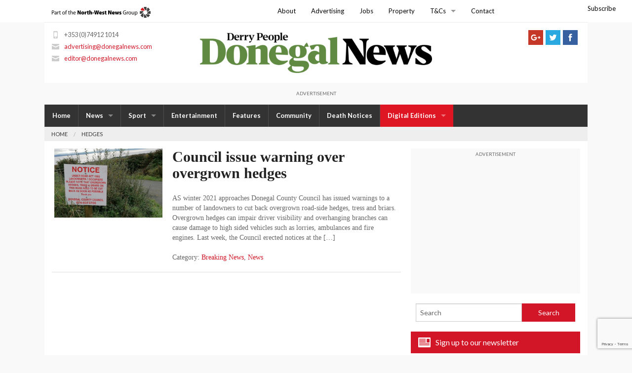

--- FILE ---
content_type: text/html; charset=UTF-8
request_url: https://donegalnews.com/tag/hedges/
body_size: 19812
content:
<!doctype html>
<html class="no-js" lang="en-US" >
	<head>

			<!-- Taboola -->
		<!--<script type="text/javascript">
		  window._taboola = window._taboola || [];
		  _taboola.push({article:'auto'});
		  !function (e, f, u, i) {
		    if (!document.getElementById(i)){
		      e.async = 1;
		      e.src = u;
		      e.id = i;
		      f.parentNode.insertBefore(e, f);
		    }
		  }(document.createElement('script'),
		  document.getElementsByTagName('script')[0],
		  '//cdn.taboola.com/libtrc/thenorth-westnewsgroup-donegalnews/loader.js',
		  'tb_loader_script');
		  if(window.performance && typeof window.performance.mark == 'function')
		    {window.performance.mark('tbl_ic');}
		</script>-->

		
	
		<meta charset="utf-8" />

		<meta name="viewport" content="width=device-width, initial-scale=1.0" />
		<title>Tag Archive for &quot;hedges&quot; | Donegal News</title>

			<script>
			!function(f,b,e,v,n,t,s)
			{if(f.fbq)return;n=f.fbq=function(){n.callMethod?
			n.callMethod.apply(n,arguments):n.queue.push(arguments)};
			if(!f._fbq)f._fbq=n;n.push=n;n.loaded=!0;n.version='2.0';
			n.queue=[];t=b.createElement(e);t.async=!0;
			t.src=v;s=b.getElementsByTagName(e)[0];
			s.parentNode.insertBefore(t,s)}(window,document,'script',
			'https://connect.facebook.net/en_US/fbevents.js');
			 fbq('init', '683902595709243'); 
			fbq('track', 'PageView');
			</script>
			<noscript>
			 <img height="1" width="1" 
			src="https://www.facebook.com/tr?id=683902595709243&ev=PageView
			&noscript=1"/>
			</noscript>
			<!-- End Facebook Pixel Code -->


			<!-- Google Tag Manager -->
			<script>(function(w,d,s,l,i){w[l]=w[l]||[];w[l].push({'gtm.start':
			new Date().getTime(),event:'gtm.js'});var f=d.getElementsByTagName(s)[0],
			j=d.createElement(s),dl=l!='dataLayer'?'&l='+l:'';j.async=true;j.src=
			'https://www.googletagmanager.com/gtm.js?id='+i+dl;f.parentNode.insertBefore(j,f);
			})(window,document,'script','dataLayer','GTM-KG4X9MJ');</script>
			<!-- End Google Tag Manager -->

			<!-- Local Ireland Survey Monkey  -->
		<!--<script>(function(t,e,s,o){var n,a,c;t.SMCX=t.SMCX||[],e.getElementById(o)||(n=e.getElementsByTagName(s),a=n[n.length-1],c=e.createElement(s),c.type="text/javascript",c.async=!0,c.id=o,c.src="https://widget.surveymonkey.com/collect/website/js/tRaiETqnLgj758hTBazgd4O8h54tPObeLiIR3kyjF3qmcAW0cnO_2BdVQauPaqSCcy.js",a.parentNode.insertBefore(c,a))})(window,document,"script","smcx-sdk");
		</script>-->
		<!-- End Local Ireland -->
		
		<style type="text/css">
            #pigeon-widget-status { float: right; margin: 7px 33px 0px 15px; background-color: #ffffff; text-align: center;}
            #pigeon-widget-status ul { margin: 0; padding: 0; display: inline-block; }
            #pigeon-widget-status ul li { color: #48a91e; 0.8125rem; float: left; list-style: none; }
            #pigeon-widget-status ul li a { font-size: 0.8125rem; color: #000; padding-left: 10px; margin-left: 13px; }
            #pigeon-widget-status ul li a:hover { color: #48a91e; }
            #pigeon-widget-status ul li:first-child a { border: none; padding: 0; margin: 0; }

            @media only screen and (max-width: 720px) {
               #pigeon-widget-status {
                  float: none; width: 100%; margin: 0; padding: 5px; overflow: hidden; box-sizing: border-box; background-color: #ffffff;
               }
            }
            @media only screen and (max-width: 1024px) {
               #pigeon-widget-status {
                  float: none; width: 100%; margin: 0; padding: 5px; overflow: hidden; box-sizing: border-box; background-color: #ffffff;
               }
            }
        </style>


		<link rel="alternate" type="application/rss+xml" title="Donegal News" href="https://www.donegalnews.com/feed/" />

		<link rel="icon" href="https://donegalnews.com/wp-content/themes/donegalnews-v3/assets/img/icons/favicon.ico" type="image/x-icon">
		<link rel="apple-touch-icon-precomposed" sizes="144x144" href="https://donegalnews.com/wp-content/themes/donegalnews-v3/assets/img/icons/apple-touch-icon-144x144-precomposed.png">
		<link rel="apple-touch-icon-precomposed" sizes="114x114" href="https://donegalnews.com/wp-content/themes/donegalnews-v3/assets/img/icons/apple-touch-icon-114x114-precomposed.png">
		<link rel="apple-touch-icon-precomposed" sizes="72x72" href="https://donegalnews.com/wp-content/themes/donegalnews-v3/assets/img/icons/apple-touch-icon-72x72-precomposed.png">
		<link rel="apple-touch-icon-precomposed" href="https://donegalnews.com/wp-content/themes/donegalnews-v3/assets/img/icons/apple-touch-icon-precomposed.png">

		<link href='https://fonts.googleapis.com/css?family=Roboto+Slab:400,700|Lato:400,700' rel='stylesheet' type='text/css'>

		<!-- Ad banner code -->
		<script type='text/javascript'>
  var googletag = googletag || {};
  googletag.cmd = googletag.cmd || [];
  (function() {
    var gads = document.createElement('script');
    gads.async = true;
    gads.type = 'text/javascript';
    var useSSL = 'https:' == document.location.protocol;
    gads.src = (useSSL ? 'https:' : 'http:') +
      '//www.googletagservices.com/tag/js/gpt.js';
    var node = document.getElementsByTagName('script')[0];
    node.parentNode.insertBefore(gads, node);
  })();
</script>


<script type='text/javascript'>
  googletag.cmd.push(function() {
    var mappingnwp_HP_top_lb = googletag.sizeMapping().
    addSize([0, 0], [320, 50]).
    addSize([320, 400], [320, 50]).
    addSize([320, 700], [320, 50]).
    addSize([480, 200], [468, 60]).
    addSize([768, 200], [728, 90]).
    build();
    googletag.defineSlot('/8632584/DN_News_LB', [[320, 50], [468, 60], [728, 90]], 'div-gpt-ad-1385477158677-25').defineSizeMapping(mappingnwp_HP_top_lb).addService(googletag.pubads());
    googletag.defineSlot('/8632584/DN_News_MPU', [300, 250], 'div-gpt-ad-1385477158677-26').addService(googletag.pubads());
    googletag.defineSlot('/8632584/DN_News_MPUDBL', [300, 600], 'div-gpt-ad-1438185494695-7').addService(googletag.pubads());
    googletag.defineSlot('/8632584/DN_News_Rect2', [180, 150], 'div-gpt-ad-1437046428379-11').addService(googletag.pubads());
    googletag.defineSlot('/8632584/DN_NewsIndex_MPU', [300, 250], 'div-gpt-ad-1437046428379-12').addService(googletag.pubads());
    googletag.defineSlot('/8632584/DN_News_LHSky', [120, 600], 'div-gpt-ad-1437046428379-14').addService(googletag.pubads());
    googletag.defineSlot('/8632584/DN_MPU2_ROS', [300, 250], 'div-gpt-ad-1439904083907-0').addService(googletag.pubads());
    googletag.defineSlot('/8632584/DN_MPUPost_ROS', [300, 250], 'div-gpt-ad-1439904083907-1').addService(googletag.pubads());
    googletag.defineSlot('/8632584/DN_ROS_LB_728x90', [[320, 50], [468, 60], [728, 90]], 'div-gpt-ad-1442492981961-0').defineSizeMapping(mappingnwp_HP_top_lb).addService(googletag.pubads());
    googletag.pubads().enableSingleRequest();
    googletag.enableServices();
  });
</script>

		<meta name='robots' content='index, follow, max-image-preview:large, max-snippet:-1, max-video-preview:-1' />

	<!-- This site is optimized with the Yoast SEO plugin v20.13 - https://yoast.com/wordpress/plugins/seo/ -->
	<link rel="canonical" href="https://donegalnews.com/tag/hedges/" />
	<meta property="og:locale" content="en_US" />
	<meta property="og:type" content="article" />
	<meta property="og:title" content="hedges Archives - Donegal News" />
	<meta property="og:url" content="https://donegalnews.com/tag/hedges/" />
	<meta property="og:site_name" content="Donegal News" />
	<meta property="og:image" content="https://donegalnews.com/wp-content/uploads/2020/03/DonegalDefault-01.png" />
	<meta property="og:image:width" content="1200" />
	<meta property="og:image:height" content="660" />
	<meta property="og:image:type" content="image/png" />
	<meta name="twitter:card" content="summary_large_image" />
	<script type="application/ld+json" class="yoast-schema-graph">{"@context":"https://schema.org","@graph":[{"@type":"CollectionPage","@id":"https://donegalnews.com/tag/hedges/","url":"https://donegalnews.com/tag/hedges/","name":"hedges Archives - Donegal News","isPartOf":{"@id":"https://donegalnews.com/#website"},"primaryImageOfPage":{"@id":"https://donegalnews.com/tag/hedges/#primaryimage"},"image":{"@id":"https://donegalnews.com/tag/hedges/#primaryimage"},"thumbnailUrl":"https://donegalnews.com/wp-content/uploads/2021/10/Notice-re-hedges.jpg","breadcrumb":{"@id":"https://donegalnews.com/tag/hedges/#breadcrumb"},"inLanguage":"en-US"},{"@type":"ImageObject","inLanguage":"en-US","@id":"https://donegalnews.com/tag/hedges/#primaryimage","url":"https://donegalnews.com/wp-content/uploads/2021/10/Notice-re-hedges.jpg","contentUrl":"https://donegalnews.com/wp-content/uploads/2021/10/Notice-re-hedges.jpg","width":1100,"height":813},{"@type":"BreadcrumbList","@id":"https://donegalnews.com/tag/hedges/#breadcrumb","itemListElement":[{"@type":"ListItem","position":1,"name":"Home","item":"https://donegalnews.com/"},{"@type":"ListItem","position":2,"name":"hedges"}]},{"@type":"WebSite","@id":"https://donegalnews.com/#website","url":"https://donegalnews.com/","name":"Donegal News","description":"The Donegal News, updated daily, covering news, sports and events across Donegal. Based in Letterkenny, tel: 00353 74912 1014","potentialAction":[{"@type":"SearchAction","target":{"@type":"EntryPoint","urlTemplate":"https://donegalnews.com/?s={search_term_string}"},"query-input":"required name=search_term_string"}],"inLanguage":"en-US"}]}</script>
	<!-- / Yoast SEO plugin. -->


<link rel='dns-prefetch' href='//ajax.googleapis.com' />
<link rel='dns-prefetch' href='//ws.sharethis.com' />
<link rel='dns-prefetch' href='//www.google.com' />
<link rel='dns-prefetch' href='//fonts.googleapis.com' />
<script type="text/javascript">
window._wpemojiSettings = {"baseUrl":"https:\/\/s.w.org\/images\/core\/emoji\/14.0.0\/72x72\/","ext":".png","svgUrl":"https:\/\/s.w.org\/images\/core\/emoji\/14.0.0\/svg\/","svgExt":".svg","source":{"concatemoji":"https:\/\/donegalnews.com\/wp-includes\/js\/wp-emoji-release.min.js"}};
/*! This file is auto-generated */
!function(i,n){var o,s,e;function c(e){try{var t={supportTests:e,timestamp:(new Date).valueOf()};sessionStorage.setItem(o,JSON.stringify(t))}catch(e){}}function p(e,t,n){e.clearRect(0,0,e.canvas.width,e.canvas.height),e.fillText(t,0,0);var t=new Uint32Array(e.getImageData(0,0,e.canvas.width,e.canvas.height).data),r=(e.clearRect(0,0,e.canvas.width,e.canvas.height),e.fillText(n,0,0),new Uint32Array(e.getImageData(0,0,e.canvas.width,e.canvas.height).data));return t.every(function(e,t){return e===r[t]})}function u(e,t,n){switch(t){case"flag":return n(e,"\ud83c\udff3\ufe0f\u200d\u26a7\ufe0f","\ud83c\udff3\ufe0f\u200b\u26a7\ufe0f")?!1:!n(e,"\ud83c\uddfa\ud83c\uddf3","\ud83c\uddfa\u200b\ud83c\uddf3")&&!n(e,"\ud83c\udff4\udb40\udc67\udb40\udc62\udb40\udc65\udb40\udc6e\udb40\udc67\udb40\udc7f","\ud83c\udff4\u200b\udb40\udc67\u200b\udb40\udc62\u200b\udb40\udc65\u200b\udb40\udc6e\u200b\udb40\udc67\u200b\udb40\udc7f");case"emoji":return!n(e,"\ud83e\udef1\ud83c\udffb\u200d\ud83e\udef2\ud83c\udfff","\ud83e\udef1\ud83c\udffb\u200b\ud83e\udef2\ud83c\udfff")}return!1}function f(e,t,n){var r="undefined"!=typeof WorkerGlobalScope&&self instanceof WorkerGlobalScope?new OffscreenCanvas(300,150):i.createElement("canvas"),a=r.getContext("2d",{willReadFrequently:!0}),o=(a.textBaseline="top",a.font="600 32px Arial",{});return e.forEach(function(e){o[e]=t(a,e,n)}),o}function t(e){var t=i.createElement("script");t.src=e,t.defer=!0,i.head.appendChild(t)}"undefined"!=typeof Promise&&(o="wpEmojiSettingsSupports",s=["flag","emoji"],n.supports={everything:!0,everythingExceptFlag:!0},e=new Promise(function(e){i.addEventListener("DOMContentLoaded",e,{once:!0})}),new Promise(function(t){var n=function(){try{var e=JSON.parse(sessionStorage.getItem(o));if("object"==typeof e&&"number"==typeof e.timestamp&&(new Date).valueOf()<e.timestamp+604800&&"object"==typeof e.supportTests)return e.supportTests}catch(e){}return null}();if(!n){if("undefined"!=typeof Worker&&"undefined"!=typeof OffscreenCanvas&&"undefined"!=typeof URL&&URL.createObjectURL&&"undefined"!=typeof Blob)try{var e="postMessage("+f.toString()+"("+[JSON.stringify(s),u.toString(),p.toString()].join(",")+"));",r=new Blob([e],{type:"text/javascript"}),a=new Worker(URL.createObjectURL(r),{name:"wpTestEmojiSupports"});return void(a.onmessage=function(e){c(n=e.data),a.terminate(),t(n)})}catch(e){}c(n=f(s,u,p))}t(n)}).then(function(e){for(var t in e)n.supports[t]=e[t],n.supports.everything=n.supports.everything&&n.supports[t],"flag"!==t&&(n.supports.everythingExceptFlag=n.supports.everythingExceptFlag&&n.supports[t]);n.supports.everythingExceptFlag=n.supports.everythingExceptFlag&&!n.supports.flag,n.DOMReady=!1,n.readyCallback=function(){n.DOMReady=!0}}).then(function(){return e}).then(function(){var e;n.supports.everything||(n.readyCallback(),(e=n.source||{}).concatemoji?t(e.concatemoji):e.wpemoji&&e.twemoji&&(t(e.twemoji),t(e.wpemoji)))}))}((window,document),window._wpemojiSettings);
</script>
<style type="text/css">
img.wp-smiley,
img.emoji {
	display: inline !important;
	border: none !important;
	box-shadow: none !important;
	height: 1em !important;
	width: 1em !important;
	margin: 0 0.07em !important;
	vertical-align: -0.1em !important;
	background: none !important;
	padding: 0 !important;
}
</style>
	<link rel='stylesheet' id='scap.flashblock-css' href='https://donegalnews.com/wp-content/plugins/compact-wp-audio-player/css/flashblock.css' type='text/css' media='all' />
<link rel='stylesheet' id='scap.player-css' href='https://donegalnews.com/wp-content/plugins/compact-wp-audio-player/css/player.css' type='text/css' media='all' />
<link rel='stylesheet' id='wp-block-library-css' href='https://donegalnews.com/wp-includes/css/dist/block-library/style.min.css' type='text/css' media='all' />
<style id='classic-theme-styles-inline-css' type='text/css'>
/*! This file is auto-generated */
.wp-block-button__link{color:#fff;background-color:#32373c;border-radius:9999px;box-shadow:none;text-decoration:none;padding:calc(.667em + 2px) calc(1.333em + 2px);font-size:1.125em}.wp-block-file__button{background:#32373c;color:#fff;text-decoration:none}
</style>
<style id='global-styles-inline-css' type='text/css'>
body{--wp--preset--color--black: #000000;--wp--preset--color--cyan-bluish-gray: #abb8c3;--wp--preset--color--white: #ffffff;--wp--preset--color--pale-pink: #f78da7;--wp--preset--color--vivid-red: #cf2e2e;--wp--preset--color--luminous-vivid-orange: #ff6900;--wp--preset--color--luminous-vivid-amber: #fcb900;--wp--preset--color--light-green-cyan: #7bdcb5;--wp--preset--color--vivid-green-cyan: #00d084;--wp--preset--color--pale-cyan-blue: #8ed1fc;--wp--preset--color--vivid-cyan-blue: #0693e3;--wp--preset--color--vivid-purple: #9b51e0;--wp--preset--gradient--vivid-cyan-blue-to-vivid-purple: linear-gradient(135deg,rgba(6,147,227,1) 0%,rgb(155,81,224) 100%);--wp--preset--gradient--light-green-cyan-to-vivid-green-cyan: linear-gradient(135deg,rgb(122,220,180) 0%,rgb(0,208,130) 100%);--wp--preset--gradient--luminous-vivid-amber-to-luminous-vivid-orange: linear-gradient(135deg,rgba(252,185,0,1) 0%,rgba(255,105,0,1) 100%);--wp--preset--gradient--luminous-vivid-orange-to-vivid-red: linear-gradient(135deg,rgba(255,105,0,1) 0%,rgb(207,46,46) 100%);--wp--preset--gradient--very-light-gray-to-cyan-bluish-gray: linear-gradient(135deg,rgb(238,238,238) 0%,rgb(169,184,195) 100%);--wp--preset--gradient--cool-to-warm-spectrum: linear-gradient(135deg,rgb(74,234,220) 0%,rgb(151,120,209) 20%,rgb(207,42,186) 40%,rgb(238,44,130) 60%,rgb(251,105,98) 80%,rgb(254,248,76) 100%);--wp--preset--gradient--blush-light-purple: linear-gradient(135deg,rgb(255,206,236) 0%,rgb(152,150,240) 100%);--wp--preset--gradient--blush-bordeaux: linear-gradient(135deg,rgb(254,205,165) 0%,rgb(254,45,45) 50%,rgb(107,0,62) 100%);--wp--preset--gradient--luminous-dusk: linear-gradient(135deg,rgb(255,203,112) 0%,rgb(199,81,192) 50%,rgb(65,88,208) 100%);--wp--preset--gradient--pale-ocean: linear-gradient(135deg,rgb(255,245,203) 0%,rgb(182,227,212) 50%,rgb(51,167,181) 100%);--wp--preset--gradient--electric-grass: linear-gradient(135deg,rgb(202,248,128) 0%,rgb(113,206,126) 100%);--wp--preset--gradient--midnight: linear-gradient(135deg,rgb(2,3,129) 0%,rgb(40,116,252) 100%);--wp--preset--font-size--small: 13px;--wp--preset--font-size--medium: 20px;--wp--preset--font-size--large: 36px;--wp--preset--font-size--x-large: 42px;--wp--preset--spacing--20: 0.44rem;--wp--preset--spacing--30: 0.67rem;--wp--preset--spacing--40: 1rem;--wp--preset--spacing--50: 1.5rem;--wp--preset--spacing--60: 2.25rem;--wp--preset--spacing--70: 3.38rem;--wp--preset--spacing--80: 5.06rem;--wp--preset--shadow--natural: 6px 6px 9px rgba(0, 0, 0, 0.2);--wp--preset--shadow--deep: 12px 12px 50px rgba(0, 0, 0, 0.4);--wp--preset--shadow--sharp: 6px 6px 0px rgba(0, 0, 0, 0.2);--wp--preset--shadow--outlined: 6px 6px 0px -3px rgba(255, 255, 255, 1), 6px 6px rgba(0, 0, 0, 1);--wp--preset--shadow--crisp: 6px 6px 0px rgba(0, 0, 0, 1);}:where(.is-layout-flex){gap: 0.5em;}:where(.is-layout-grid){gap: 0.5em;}body .is-layout-flow > .alignleft{float: left;margin-inline-start: 0;margin-inline-end: 2em;}body .is-layout-flow > .alignright{float: right;margin-inline-start: 2em;margin-inline-end: 0;}body .is-layout-flow > .aligncenter{margin-left: auto !important;margin-right: auto !important;}body .is-layout-constrained > .alignleft{float: left;margin-inline-start: 0;margin-inline-end: 2em;}body .is-layout-constrained > .alignright{float: right;margin-inline-start: 2em;margin-inline-end: 0;}body .is-layout-constrained > .aligncenter{margin-left: auto !important;margin-right: auto !important;}body .is-layout-constrained > :where(:not(.alignleft):not(.alignright):not(.alignfull)){max-width: var(--wp--style--global--content-size);margin-left: auto !important;margin-right: auto !important;}body .is-layout-constrained > .alignwide{max-width: var(--wp--style--global--wide-size);}body .is-layout-flex{display: flex;}body .is-layout-flex{flex-wrap: wrap;align-items: center;}body .is-layout-flex > *{margin: 0;}body .is-layout-grid{display: grid;}body .is-layout-grid > *{margin: 0;}:where(.wp-block-columns.is-layout-flex){gap: 2em;}:where(.wp-block-columns.is-layout-grid){gap: 2em;}:where(.wp-block-post-template.is-layout-flex){gap: 1.25em;}:where(.wp-block-post-template.is-layout-grid){gap: 1.25em;}.has-black-color{color: var(--wp--preset--color--black) !important;}.has-cyan-bluish-gray-color{color: var(--wp--preset--color--cyan-bluish-gray) !important;}.has-white-color{color: var(--wp--preset--color--white) !important;}.has-pale-pink-color{color: var(--wp--preset--color--pale-pink) !important;}.has-vivid-red-color{color: var(--wp--preset--color--vivid-red) !important;}.has-luminous-vivid-orange-color{color: var(--wp--preset--color--luminous-vivid-orange) !important;}.has-luminous-vivid-amber-color{color: var(--wp--preset--color--luminous-vivid-amber) !important;}.has-light-green-cyan-color{color: var(--wp--preset--color--light-green-cyan) !important;}.has-vivid-green-cyan-color{color: var(--wp--preset--color--vivid-green-cyan) !important;}.has-pale-cyan-blue-color{color: var(--wp--preset--color--pale-cyan-blue) !important;}.has-vivid-cyan-blue-color{color: var(--wp--preset--color--vivid-cyan-blue) !important;}.has-vivid-purple-color{color: var(--wp--preset--color--vivid-purple) !important;}.has-black-background-color{background-color: var(--wp--preset--color--black) !important;}.has-cyan-bluish-gray-background-color{background-color: var(--wp--preset--color--cyan-bluish-gray) !important;}.has-white-background-color{background-color: var(--wp--preset--color--white) !important;}.has-pale-pink-background-color{background-color: var(--wp--preset--color--pale-pink) !important;}.has-vivid-red-background-color{background-color: var(--wp--preset--color--vivid-red) !important;}.has-luminous-vivid-orange-background-color{background-color: var(--wp--preset--color--luminous-vivid-orange) !important;}.has-luminous-vivid-amber-background-color{background-color: var(--wp--preset--color--luminous-vivid-amber) !important;}.has-light-green-cyan-background-color{background-color: var(--wp--preset--color--light-green-cyan) !important;}.has-vivid-green-cyan-background-color{background-color: var(--wp--preset--color--vivid-green-cyan) !important;}.has-pale-cyan-blue-background-color{background-color: var(--wp--preset--color--pale-cyan-blue) !important;}.has-vivid-cyan-blue-background-color{background-color: var(--wp--preset--color--vivid-cyan-blue) !important;}.has-vivid-purple-background-color{background-color: var(--wp--preset--color--vivid-purple) !important;}.has-black-border-color{border-color: var(--wp--preset--color--black) !important;}.has-cyan-bluish-gray-border-color{border-color: var(--wp--preset--color--cyan-bluish-gray) !important;}.has-white-border-color{border-color: var(--wp--preset--color--white) !important;}.has-pale-pink-border-color{border-color: var(--wp--preset--color--pale-pink) !important;}.has-vivid-red-border-color{border-color: var(--wp--preset--color--vivid-red) !important;}.has-luminous-vivid-orange-border-color{border-color: var(--wp--preset--color--luminous-vivid-orange) !important;}.has-luminous-vivid-amber-border-color{border-color: var(--wp--preset--color--luminous-vivid-amber) !important;}.has-light-green-cyan-border-color{border-color: var(--wp--preset--color--light-green-cyan) !important;}.has-vivid-green-cyan-border-color{border-color: var(--wp--preset--color--vivid-green-cyan) !important;}.has-pale-cyan-blue-border-color{border-color: var(--wp--preset--color--pale-cyan-blue) !important;}.has-vivid-cyan-blue-border-color{border-color: var(--wp--preset--color--vivid-cyan-blue) !important;}.has-vivid-purple-border-color{border-color: var(--wp--preset--color--vivid-purple) !important;}.has-vivid-cyan-blue-to-vivid-purple-gradient-background{background: var(--wp--preset--gradient--vivid-cyan-blue-to-vivid-purple) !important;}.has-light-green-cyan-to-vivid-green-cyan-gradient-background{background: var(--wp--preset--gradient--light-green-cyan-to-vivid-green-cyan) !important;}.has-luminous-vivid-amber-to-luminous-vivid-orange-gradient-background{background: var(--wp--preset--gradient--luminous-vivid-amber-to-luminous-vivid-orange) !important;}.has-luminous-vivid-orange-to-vivid-red-gradient-background{background: var(--wp--preset--gradient--luminous-vivid-orange-to-vivid-red) !important;}.has-very-light-gray-to-cyan-bluish-gray-gradient-background{background: var(--wp--preset--gradient--very-light-gray-to-cyan-bluish-gray) !important;}.has-cool-to-warm-spectrum-gradient-background{background: var(--wp--preset--gradient--cool-to-warm-spectrum) !important;}.has-blush-light-purple-gradient-background{background: var(--wp--preset--gradient--blush-light-purple) !important;}.has-blush-bordeaux-gradient-background{background: var(--wp--preset--gradient--blush-bordeaux) !important;}.has-luminous-dusk-gradient-background{background: var(--wp--preset--gradient--luminous-dusk) !important;}.has-pale-ocean-gradient-background{background: var(--wp--preset--gradient--pale-ocean) !important;}.has-electric-grass-gradient-background{background: var(--wp--preset--gradient--electric-grass) !important;}.has-midnight-gradient-background{background: var(--wp--preset--gradient--midnight) !important;}.has-small-font-size{font-size: var(--wp--preset--font-size--small) !important;}.has-medium-font-size{font-size: var(--wp--preset--font-size--medium) !important;}.has-large-font-size{font-size: var(--wp--preset--font-size--large) !important;}.has-x-large-font-size{font-size: var(--wp--preset--font-size--x-large) !important;}
.wp-block-navigation a:where(:not(.wp-element-button)){color: inherit;}
:where(.wp-block-post-template.is-layout-flex){gap: 1.25em;}:where(.wp-block-post-template.is-layout-grid){gap: 1.25em;}
:where(.wp-block-columns.is-layout-flex){gap: 2em;}:where(.wp-block-columns.is-layout-grid){gap: 2em;}
.wp-block-pullquote{font-size: 1.5em;line-height: 1.6;}
</style>
<link rel='stylesheet' id='add-to-homescreen-style-css' href='https://donegalnews.com/wp-content/plugins/add-to-home-screen/lib/css/style.css' type='text/css' media='all' />
<link rel='stylesheet' id='contact-form-7-css' href='https://donegalnews.com/wp-content/plugins/contact-form-7/includes/css/styles.css' type='text/css' media='all' />
<link rel='stylesheet' id='crp-style-rounded-thumbs-css' href='https://donegalnews.com/wp-content/plugins/contextual-related-posts/css/rounded-thumbs.min.css' type='text/css' media='all' />
<style id='crp-style-rounded-thumbs-inline-css' type='text/css'>

			.crp_related.crp-rounded-thumbs a {
			  width: 150px;
			  height: 150px;
			  text-decoration: none;
			}
			.crp_related.crp-rounded-thumbs img {
			  max-width: 150px;
			  margin: auto;
			}
			.crp_related.crp-rounded-thumbs .crp_title {
			  width: 100%;
			}
			
</style>
<link rel='stylesheet' id='foobox-free-min-css' href='https://donegalnews.com/wp-content/plugins/foobox-image-lightbox/free/css/foobox.free.min.css' type='text/css' media='all' />
<link rel='stylesheet' id='dcjq-mega-menu-css' href='https://donegalnews.com/wp-content/plugins/jquery-mega-menu/css/dcjq-mega-menu.css' type='text/css' media='all' />
<link rel='stylesheet' id='wabtn-style-css' href='https://donegalnews.com/wp-content/plugins/whatsapp/style.css' type='text/css' media='all' />
<link rel='stylesheet' id='wpex-font-awesome-css' href='https://donegalnews.com/wp-content/plugins/wp-timelines/css/font-awesome/css/font-awesome.min.css' type='text/css' media='all' />
<link rel='stylesheet' id='wpex-google-fonts-css' href='//fonts.googleapis.com/css?family=Source+Sans+Pro%7CLato%7CRoboto+Slab' type='text/css' media='all' />
<link rel='stylesheet' id='wpex-ex_s_lick-css' href='https://donegalnews.com/wp-content/plugins/wp-timelines/js/ex_s_lick/ex_s_lick.css' type='text/css' media='all' />
<link rel='stylesheet' id='wpex-ex_s_lick-theme-css' href='https://donegalnews.com/wp-content/plugins/wp-timelines/js/ex_s_lick/ex_s_lick-theme.css' type='text/css' media='all' />
<link rel='stylesheet' id='wpex-timeline-animate-css' href='https://donegalnews.com/wp-content/plugins/wp-timelines/css/animate.css' type='text/css' media='all' />
<link rel='stylesheet' id='wpex-timeline-css-css' href='https://donegalnews.com/wp-content/plugins/wp-timelines/css/style.css' type='text/css' media='all' />
<link rel='stylesheet' id='wpex-timeline-sidebyside-css' href='https://donegalnews.com/wp-content/plugins/wp-timelines/css/style-sidebyside.css' type='text/css' media='all' />
<link rel='stylesheet' id='wpex-horiz-css-css' href='https://donegalnews.com/wp-content/plugins/wp-timelines/css/horiz-style.css' type='text/css' media='all' />
<link rel='stylesheet' id='wpex-timeline-dark-css-css' href='https://donegalnews.com/wp-content/plugins/wp-timelines/css/dark.css' type='text/css' media='all' />
<style id='wpex-timeline-dark-css-inline-css' type='text/css'>
    .wpex-timeline > li .wpex-timeline-icon .fa{font-weight: normal;}
    	.wpextl-loadicon,
    .wpextl-loadicon::before,
	.wpextl-loadicon::after{ border-left-color:#333333}
    .wpex-filter > .fa,
    .wpex-endlabel.wpex-loadmore span, .wpex-tltitle.wpex-loadmore span, .wpex-loadmore .loadmore-timeline,
    .wpex-timeline-list.show-icon .wpex-timeline > li:after, .wpex-timeline-list.show-icon .wpex-timeline > li:first-child:before,
    .wpex-timeline-list.show-icon .wpex-timeline.style-center > li .wpex-content-left .wpex-leftdate,
    .wpex-timeline-list.show-icon li .wpex-timeline-icon .fa,
    .wpex .timeline-details .wptl-readmore > a:hover,
    .wpex-spinner > div,
    .wpex.horizontal-timeline .ex_s_lick-prev:hover, .wpex.horizontal-timeline .ex_s_lick-next:hover,
    .wpex.horizontal-timeline .horizontal-content .ex_s_lick-next:hover,
    .wpex.horizontal-timeline .horizontal-content .ex_s_lick-prev:hover,
    .wpex.horizontal-timeline .horizontal-nav li.ex_s_lick-current span.tl-point:before,
    .wpex.horizontal-timeline.tl-hozsteps .horizontal-nav li.ex_s_lick-current span.tl-point i,
    .timeline-navigation a.btn,
    .timeline-navigation div > a,
    .wpex.horizontal-timeline.ex-multi-item .horizontal-nav li .wpex_point:before,
    .wpex.horizontal-timeline.ex-multi-item .horizontal-nav li.ex_s_lick-current .wpex_point:before,
    .wpex.wpex-horizontal-3.ex-multi-item .horizontal-nav  h2 a,
    .wpex-timeline-list:not(.show-icon) .wptl-feature-name span,
    .wpex.horizontal-timeline.ex-multi-item:not(.wpex-horizontal-4) .horizontal-nav li span.wpex_point,
    .wpex.horizontal-timeline.ex-multi-item:not(.wpex-horizontal-4) .horizontal-nav li span.wpex_point,
    .show-wide_img .wpex-timeline > li .wpex-timeline-time span.tll-date,
    .wpex-timeline-list.show-bg.left-tl li .wpex-timeline-label .wpex-content-left .wpex-leftdate,
    .wpex-timeline-list.show-simple:not(.show-simple-bod) ul li .wpex-timeline-time .tll-date,
    .show-box-color .tlb-time,
    .sidebyside-tl.show-classic span.tll-date,
    .wptl-back-to-list a,
    .wpex-timeline > li .wpex-timeline-icon .fa{ background:#333333}
    .wpex-timeline-list.show-icon li .wpex-timeline-icon .fa:before,
    .wpex-filter span.active,
    .wpex-timeline-list.show-simple.show-simple-bod ul li .wpex-timeline-time .tll-date,
    .wpex-timeline-list.show-simple .wptl-readmore-center a,
    .wpex.horizontal-timeline .ex_s_lick-prev, .wpex.horizontal-timeline .ex_s_lick-next,
    .wpex.horizontal-timeline.tl-hozsteps .horizontal-nav li.prev_item:not(.ex_s_lick-current) span.tl-point i,
    .wpex.horizontal-timeline.ex-multi-item .horizontal-nav li span.wpex_point i,
    .wpex-timeline-list.show-clean .wpex-timeline > li .wpex-timeline-label h2,
    .wpex-timeline-list.show-simple li .wpex-timeline-icon .fa:not(.no-icon):before,
    .wpex.horizontal-timeline .extl-hoz-sbs .horizontal-nav li span.tl-point i,
    .show-wide_img.left-tl .wpex-timeline > li .wpex-timeline-icon .fa:not(.no-icon):not(.icon-img):before,
    .wpex-timeline > li .wpex-timeline-time span:last-child{ color:#333333}
    .wpex .timeline-details .wptl-readmore > a,
    .wpex.horizontal-timeline .ex_s_lick-prev:hover, .wpex.horizontal-timeline .ex_s_lick-next:hover,
    .wpex.horizontal-timeline .horizontal-content .ex_s_lick-next:hover,
    .wpex.horizontal-timeline .horizontal-content .ex_s_lick-prev:hover,
    .wpex.horizontal-timeline .horizontal-nav li.ex_s_lick-current span.tl-point:before,
    .wpex.horizontal-timeline .ex_s_lick-prev, .wpex.horizontal-timeline .ex_s_lick-next,
    .wpex.horizontal-timeline .timeline-pos-select,
    .wpex.horizontal-timeline .horizontal-nav li.prev_item span.tl-point:before,
    .wpex.horizontal-timeline.tl-hozsteps .horizontal-nav li.ex_s_lick-current span.tl-point i,
    .wpex.horizontal-timeline.tl-hozsteps .timeline-hr, .wpex.horizontal-timeline.tl-hozsteps .timeline-pos-select,
    .wpex.horizontal-timeline.tl-hozsteps .horizontal-nav li.prev_item span.tl-point i,
    .wpex-timeline-list.left-tl.show-icon .wptl-feature-name,
    .wpex-timeline-list.show-icon .wptl-feature-name span,
    .wpex.horizontal-timeline.ex-multi-item .horizontal-nav li span.wpex_point i,
    .wpex.horizontal-timeline.ex-multi-item.wpex-horizontal-4 .wpextt_templates .wptl-readmore a,
    .wpex-timeline-list.show-box-color .style-center > li:nth-child(odd) .wpex-timeline-label,
	.wpex-timeline-list.show-box-color .style-center > li .wpex-timeline-label,
	.wpex-timeline-list.show-box-color .style-center > li:nth-child(odd) .wpex-timeline-icon .fa:after,
    .extl-lb .gslide-description.description-right h3.lb-title:after,
    .wpex.horizontal-timeline.ex-multi-item .extl-hoz-sbs.style-7 .extl-sbd-details,
	.wpex-timeline-list.show-box-color li .wpex-timeline-icon i:after,
    .wpex.horizontal-timeline .extl-hoz-sbs .horizontal-nav li span.tl-point i,
    .wpex.wpex-horizontal-3.ex-multi-item .horizontal-nav .wpextt_templates .wptl-readmore a{border-color: #333333;}
    .wpex-timeline > li .wpex-timeline-label:before,
    .show-wide_img .wpex-timeline > li .wpex-timeline-time span.tll-date:before, 
    .wpex-timeline > li .wpex-timeline-label:before,
    .wpex-timeline-list.show-wide_img.left-tl .wpex-timeline > li .wpex-timeline-time span.tll-date:before,
    .wpex-timeline-list.show-icon.show-bg .wpex-timeline > li .wpex-timeline-label:after,
    .wpex-timeline-list.show-icon .wpex-timeline.style-center > li .wpex-timeline-label:after
    {border-right-color: #333333;}
    .wpex-filter span,
    .wpex-timeline > li .wpex-timeline-label{border-left-color: #333333;}
    .wpex-timeline-list.show-wide_img .wpex-timeline > li .timeline-details,
    .wpex.horizontal-timeline.ex-multi-item:not(.wpex-horizontal-4) .horizontal-nav li span.wpex_point:after{border-top-color: #333333;}
    .wpex.wpex-horizontal-3.ex-multi-item .wpex-timeline-label .timeline-details:after{border-bottom-color: #333333;}
    @media (min-width: 768px){
        .wpex-timeline.style-center > li:nth-child(odd) .wpex-timeline-label{border-right-color: #333333;}
        .show-wide_img .wpex-timeline > li:nth-child(even) .wpex-timeline-time span.tll-date:before,
        .wpex-timeline.style-center > li:nth-child(odd) .wpex-timeline-label:before,
        .wpex-timeline-list.show-icon .style-center > li:nth-child(odd) .wpex-timeline-label:after{border-left-color: #333333;}
    }
		.wpex-timeline-list,
    .wpex .wptl-excerpt,
    .wpex-single-timeline,
    .glightbox-clean .gslide-desc,
    .extl-hoz-sbd-ct,
	.wpex{font-family: "Lato", sans-serif;}
    .wptl-excerpt,
    .glightbox-clean .gslide-desc,
    .extl-hoz-sbd-ct,
    .wptl-filter-box select,
    .wpex-timeline > li .wpex-timeline-label{color: #666666;}
	.wpex-single-timeline h1.tl-title,
	.wpex-timeline-list.show-icon li .wpex-content-left,
    .wpex-timeline-list .wptl-feature-name span,
    .wpex .wpex-dates a, .wpex h2, .wpex h2 a, .wpex .timeline-details h2,
    .wpex-timeline > li .wpex-timeline-time span:last-child,
    .extl-lb .gslide-description.description-right h3.lb-title,
    .wpex-timeline > li .wpex-timeline-label h2 a,
    .wpex.horizontal-timeline .extl-hoz-sbs h2 a, 
    .wpex.horizontal-timeline .wpex-timeline-label h2 a,
    .wpex .timeline-details h2{
        font-family: "Roboto Slab", sans-serif;        color:#de1522;    }
	.wptl-more-meta span a, .wptl-more-meta span,
	.wpex-endlabel.wpex-loadmore span, .wpex-tltitle.wpex-loadmore span, .wpex-loadmore .loadmore-timeline,
    .wpex .timeline-details .wptl-readmore > a,
    .wpex-timeline > li .wpex-timeline-time span.info-h,
	li .wptl-readmore-center > a{font-family: "Roboto Slab", sans-serif;}

</style>
<link rel='stylesheet' id='mc4wp-form-themes-css' href='https://donegalnews.com/wp-content/plugins/mailchimp-for-wp/assets/css/form-themes.css' type='text/css' media='all' />
<link rel='stylesheet' id='Main Stylesheet-css' href='https://donegalnews.com/wp-content/themes/donegalnews-v3/css/foundation.css' type='text/css' media='all' />
<script type='text/javascript' src='https://donegalnews.com/wp-content/plugins/compact-wp-audio-player/js/soundmanager2-nodebug-jsmin.js' id='scap.soundmanager2-js'></script>
<script type='text/javascript' src='https://donegalnews.com/wp-content/uploads/wpservefile_files/wpswmanager_sw-registrar.js' id='wp-sw-manager-registrar-js'></script>
<script type='text/javascript' src='https://donegalnews.com/wp-content/plugins/add-to-home-screen/lib/vendor/isMobile/isMobile.min.js' id='isMobile-script-js'></script>
<script type='text/javascript' src='https://donegalnews.com/wp-content/plugins/add-to-home-screen/lib/vendor/localforage/dist/localforage.nopromises.min.js' id='localforage-script-js'></script>
<script type='text/javascript' src='//ajax.googleapis.com/ajax/libs/jquery/2.1.0/jquery.min.js' id='jquery-js'></script>
<script type='text/javascript' src='https://donegalnews.com/wp-content/plugins/jquery-mega-menu/js/jquery.dcmegamenu.1.3.4.min.js' id='dcjqmegamenu-js'></script>
<script id='st_insights_js' type='text/javascript' src='https://ws.sharethis.com/button/st_insights.js?publisher=4d48b7c5-0ae3-43d4-bfbe-3ff8c17a8ae6&#038;product=simpleshare' id='ssba-sharethis-js'></script>
<script type='text/javascript' src='https://donegalnews.com/wp-content/themes/donegalnews-v3/js/vendor/modernizr.js' id='modernizr-js'></script>
<script type='text/javascript' src='https://donegalnews.com/wp-content/themes/donegalnews-v3/js/vendor/fastclick.js' id='fastclick-js'></script>
<script id="foobox-free-min-js-before" type="text/javascript">
/* Run FooBox FREE (v2.7.27) */
var FOOBOX = window.FOOBOX = {
	ready: true,
	disableOthers: false,
	o: {wordpress: { enabled: true }, countMessage:'image %index of %total', captions: { dataTitle: ["captionTitle","title"], dataDesc: ["captionDesc","description"] }, excludes:'.fbx-link,.nofoobox,.nolightbox,a[href*="pinterest.com/pin/create/button/"]', affiliate : { enabled: false }},
	selectors: [
		".foogallery-container.foogallery-lightbox-foobox", ".foogallery-container.foogallery-lightbox-foobox-free", ".gallery", ".wp-block-gallery", ".wp-caption", ".wp-block-image", "a:has(img[class*=wp-image-])", ".post a:has(img[class*=wp-image-])", ".foobox"
	],
	pre: function( $ ){
		// Custom JavaScript (Pre)
		
	},
	post: function( $ ){
		// Custom JavaScript (Post)
		
		// Custom Captions Code
		
	},
	custom: function( $ ){
		// Custom Extra JS
		
	}
};
</script>
<script type='text/javascript' src='https://donegalnews.com/wp-content/plugins/foobox-image-lightbox/free/js/foobox.free.min.js' id='foobox-free-min-js'></script>
<link rel="https://api.w.org/" href="https://donegalnews.com/wp-json/" /><link rel="alternate" type="application/json" href="https://donegalnews.com/wp-json/wp/v2/tags/15416" /><meta name="theme-color" content="#1A1A1A" /><link rel="icon" sizes="144x144" href="https://donegalnews.com/wp-content/plugins/add-to-home-screen/lib/imgs/apple-touch-icon-144x144-precomposed.png" /><script type="text/javascript" src="//my.donegalnews.com/c/assets/pigeon.js"></script><script type="text/javascript">
		var Pigeon = new PigeonClass({
			subdomain:'my.donegalnews.com',
			fingerprint:true,
			cid: null,
			cha: null
		});
		
				Pigeon.paywall({
					redirect:'modal',
					free:0,
					contentId:0,
					contentTitle:'',
					contentDate:'',
					contentPrice:0,
					contentValue:0,
					contentPrompt:0,
					wpPostType: ''
				});

				Pigeon.widget.status();
		</script>
				<style type="text/css" id="wp-custom-css">
			/*
You can add your own CSS here.

Click the help icon above to learn more.
*/

p.bawpvc-ajax-counter {
display: none!important;
}

.price, span.wpcf7-list-item {
display: block;	
}


/* Force the container of the flipbook to behave correctly */
.entry-content .pigeon-remove {
    position: static !important;
}

/* Force the iframe to display correctly within the container */
.entry-content iframe[src*="nwng-fn/viewer"] {
    position: relative !important;
    display: block !important;
    width: 100% !important;
    max-width: 100% !important;
    height: 800px !important;
}

.fixed {
	position:relative;
}		</style>
				<!-- Facebook Pixel Code -->	
	</head>
	<body data-rsssl=1 id="scroll-top" class="archive tag tag-hedges tag-15416">
	
	<!-- Google Tag Manager (noscript) -->
		<noscript><iframe src="https://www.googletagmanager.com/ns.html?id=GTM-KG4X9MJ"
		height="0" width="0" style="display:none;visibility:hidden"></iframe></noscript>
		<!-- End Google Tag Manager (noscript) -->

	<div id="fb-root"></div>
	<script>(function(d, s, id) {
  var js, fjs = d.getElementsByTagName(s)[0];
  if (d.getElementById(id)) return;
  js = d.createElement(s); js.id = id;
  js.src = "//connect.facebook.net/en_US/sdk.js#xfbml=1&version=v2.4&appId=533550673360030";
  fjs.parentNode.insertBefore(js, fjs);
}(document, 'script', 'facebook-jssdk'));</script>
	
		<div class="off-canvas-wrap" data-offcanvas>
	<div class="inner-wrap">
	
		<nav class="tab-bar show-for-medium-down">
		<section class="left-small">
			<a class="left-off-canvas-toggle menu-icon" href="#"><span></span></a>
		</section>
		<section class="middle tab-bar-section">
			
			<a href="https://donegalnews.com" class="mast-head-link">
				<div class="mast-head-small">
					<img width="600px" src="https://donegalnews.com/wp-content/themes/donegalnews-v3/images/DonegalNews.png" alt="Donegal News Mast Head">
				</div>
			</a>
			
		</section>
		<section class="social-link-wrap">
			<div class="social-link show-for-medium-only"><a href="https://www.facebook.com/donegalnews"><img src="https://donegalnews.com/wp-content/themes/donegalnews-v3/images/social-fb.svg"></a></div>
			<div class="social-link show-for-medium-only"><a href="https://twitter.com/Donegal_News"><img src="https://donegalnews.com/wp-content/themes/donegalnews-v3/images/social-tw.svg"></a></div>
			<div class="social-link show-for-medium-only"><a href="https://plus.google.com/u/0/118115014838411598393/posts"><img src="https://donegalnews.com/wp-content/themes/donegalnews-v3/images/social-g+.svg"></a></div>
		</section>	
	</nav>
	<nav id="pigeon-widget-status"></nav>
	
	<aside class="left-off-canvas-menu" aria-hidden="true">

    <ul id="menu-main-menu" class="off-canvas-list"><li id="menu-item-38105" class="menu-item menu-item-type-post_type menu-item-object-page menu-item-home menu-item-38105"><a href="https://donegalnews.com/">Home</a></li>
<li id="menu-item-38106" class="menu-news menu-item menu-item-type-taxonomy menu-item-object-category menu-item-has-children has-submenu menu-item-38106"><a href="https://donegalnews.com/category/news/">News</a>
<ul class="left-submenu">
<li class="back"><a href="#">Back</a></li>
	<li id="menu-item-38133" class="menu-item menu-item-type-taxonomy menu-item-object-category menu-item-38133"><a href="https://donegalnews.com/category/news/">News Headlines</a></li>
	<li id="menu-item-202411" class="menu-item menu-item-type-taxonomy menu-item-object-category menu-item-202411"><a href="https://donegalnews.com/category/news/court/">Court</a></li>
	<li id="menu-item-202415" class="menu-item menu-item-type-taxonomy menu-item-object-category menu-item-202415"><a href="https://donegalnews.com/category/news/council/">Council</a></li>
	<li id="menu-item-202379" class="menu-item menu-item-type-taxonomy menu-item-object-category menu-item-202379"><a href="https://donegalnews.com/category/news/politics/">Politics</a></li>
	<li id="menu-item-202421" class="menu-item menu-item-type-taxonomy menu-item-object-category menu-item-202421"><a href="https://donegalnews.com/category/news/education/">Education</a></li>
	<li id="menu-item-202416" class="menu-item menu-item-type-taxonomy menu-item-object-category menu-item-202416"><a href="https://donegalnews.com/category/news/business/">Business</a></li>
	<li id="menu-item-202406" class="menu-item menu-item-type-taxonomy menu-item-object-category menu-item-202406"><a href="https://donegalnews.com/category/news/farming/">Farming</a></li>
	<li id="menu-item-218397" class="menu-item menu-item-type-taxonomy menu-item-object-category menu-item-218397"><a href="https://donegalnews.com/category/news/health/">Health</a></li>
</ul>
</li>
<li id="menu-item-38107" class="menu-sport menu-item menu-item-type-taxonomy menu-item-object-category menu-item-has-children has-submenu menu-item-38107"><a href="https://donegalnews.com/category/sport/">Sport</a>
<ul class="left-submenu">
<li class="back"><a href="#">Back</a></li>
	<li id="menu-item-38403" class="menu-item menu-item-type-taxonomy menu-item-object-category menu-item-38403"><a href="https://donegalnews.com/category/sport/">Sport Headlines</a></li>
	<li id="menu-item-38108" class="menu-item menu-item-type-taxonomy menu-item-object-category menu-item-has-children has-submenu menu-item-38108"><a href="https://donegalnews.com/category/sport/gaa/">GAA</a>
<ul class="left-submenu">
<li class="back"><a href="#">Back</a></li>
		<li id="menu-item-38207" class="menu-item menu-item-type-taxonomy menu-item-object-category menu-item-38207"><a href="https://donegalnews.com/category/columnists/no-bones-about-it/">No Bones About It</a></li>
	</ul>
</li>
	<li id="menu-item-38109" class="menu-item menu-item-type-taxonomy menu-item-object-category menu-item-38109"><a href="https://donegalnews.com/category/sport/soccer/">Soccer</a></li>
	<li id="menu-item-38137" class="menu-item menu-item-type-taxonomy menu-item-object-category menu-item-38137"><a href="https://donegalnews.com/category/sport/sport-other/">Sports Other</a></li>
</ul>
</li>
<li id="menu-item-202380" class="menu-item menu-item-type-taxonomy menu-item-object-category menu-item-202380"><a href="https://donegalnews.com/category/entertainment/">Entertainment</a></li>
<li id="menu-item-202400" class="menu-item menu-item-type-taxonomy menu-item-object-category menu-item-202400"><a href="https://donegalnews.com/category/features/">Features</a></li>
<li id="menu-item-202401" class="menu-item menu-item-type-taxonomy menu-item-object-category menu-item-202401"><a href="https://donegalnews.com/category/comminity/">Community</a></li>
<li id="menu-item-47481" class="menu-item menu-item-type-taxonomy menu-item-object-category menu-item-47481"><a href="https://donegalnews.com/category/death-notices/">Death Notices</a></li>
<li id="menu-item-47683" class="DE-UH menu-item menu-item-type-post_type menu-item-object-page menu-item-has-children has-submenu menu-item-47683"><a href="https://donegalnews.com/digital-editions/">Digital Editions</a>
<ul class="left-submenu">
<li class="back"><a href="#">Back</a></li>
	<li id="menu-item-76988" class="menu-item menu-item-type-post_type menu-item-object-page menu-item-76988"><a href="https://donegalnews.com/e-gift-subscription/">E-Gift Subscription</a></li>
	<li id="menu-item-72141" class="menu-item menu-item-type-post_type menu-item-object-page menu-item-72141"><a href="https://donegalnews.com/digital-editions/">Digital Editions</a></li>
	<li id="menu-item-44637" class="menu-item menu-item-type-custom menu-item-object-custom menu-item-44637"><a target="_blank" rel="noopener" href="https://www.irishnewsarchive.com/Donegal-News-Newspaper-Archive-Subscriptions">Digital Archive</a></li>
</ul>
</li>
</ul>	
	<div class="off-canvas-widget">
    	<form role="search" method="get" id="searchform" action="https://donegalnews.com/">
	<div class="row collapse">
				<div class="small-8 columns">
			<input type="text" value="" name="s" id="s" placeholder="Search">
		</div>
				<div class="small-4 columns">
			<input type="submit" id="searchsubmit" value="Search" class="prefix button">
		</div>
			</div>
</form>
	</div>

    <div class="mast-details-off-canvas">
		<div class="mast-details-phone-white"> 
			+353 (0)74912 1014
		</div>
		<div class="mast-details-mail-white">  
			<a href="mailto:advertising@donegalnews.com"> advertising@donegalnews.com</a>
		</div>
		<div class="mast-details-mail-white"> 
			<a href="mailto:editor@donegalnews.com"> editor@donegalnews.com</a>
		</div>
	</div>
	<div class="mast-details-social-off-canvas">
		<ul class="inline-list">
			<li>
				<a href="https://www.facebook.com/donegalnews"><img src="https://donegalnews.com/wp-content/themes/donegalnews-v3/images/social-fb.svg"></a>
			</li>
			<li>
				<a href="https://twitter.com/Donegal_News"><img src="https://donegalnews.com/wp-content/themes/donegalnews-v3/images/social-tw.svg"></a>
			</li>
			<li>
				<a href="https://plus.google.com/u/0/118115014838411598393/posts"><img src="https://donegalnews.com/wp-content/themes/donegalnews-v3/images/social-g+.svg"></a>
			</li>
		</ul>
	</div>
</aside>
	<div class="top-bar-container contain-to-grid show-for-large-up" >
    <nav class="top-bar" data-topbar role="navigation">
        
        <div class="logo-nwng">
            <a href="http://northwestnewsgroup.com" target="_blank"><img width="300px" src="https://donegalnews.com/wp-content/themes/donegalnews-v3/images/logo-nwng.svg" alt="The North-West News Group">
            </a>
        </div>
        
        <section class="top-bar-section">
                        <ul id="menu-top-nav" class="top-bar-menu right"><li class="divider"></li><li id="menu-item-13442" class="menu-item menu-item-type-post_type menu-item-object-page menu-item-13442"><a href="https://donegalnews.com/about/">About</a></li>
<li class="divider"></li><li id="menu-item-13438" class="menu-item menu-item-type-post_type menu-item-object-page menu-item-13438"><a href="https://donegalnews.com/advertising/">Advertising</a></li>
<li class="divider"></li><li id="menu-item-88553" class="menu-item menu-item-type-custom menu-item-object-custom menu-item-88553"><a target="_blank" rel="noopener" href="https://myirelandjobs.com">Jobs</a></li>
<li class="divider"></li><li id="menu-item-28009" class="menu-item menu-item-type-post_type menu-item-object-page menu-item-28009"><a target="_blank" rel="noopener" href="https://donegalnews.com/property/">Property</a></li>
<li class="divider"></li><li id="menu-item-45010" class="menu-item menu-item-type-post_type menu-item-object-post menu-item-has-children has-dropdown menu-item-45010"><a href="https://donegalnews.com/website-usage-terms-and-conditions/">T&#038;Cs</a>
<ul class="sub-menu dropdown">
	<li id="menu-item-45011" class="menu-item menu-item-type-post_type menu-item-object-post menu-item-45011"><a href="https://donegalnews.com/copyright-notice/">Copyright Notice</a></li>
	<li id="menu-item-58600" class="menu-item menu-item-type-post_type menu-item-object-page menu-item-58600"><a href="https://donegalnews.com/cookie-policy/">Cookie Policy</a></li>
	<li id="menu-item-45012" class="menu-item menu-item-type-post_type menu-item-object-post menu-item-45012"><a href="https://donegalnews.com/privacy-policy/">Privacy Policy</a></li>
	<li id="menu-item-45013" class="menu-item menu-item-type-post_type menu-item-object-post menu-item-45013"><a href="https://donegalnews.com/website-usage-terms-and-conditions/">Website Usage Terms and Conditions</a></li>
</ul>
</li>
<li class="divider"></li><li id="menu-item-38938" class="menu-item menu-item-type-post_type menu-item-object-page menu-item-38938"><a href="https://donegalnews.com/contact/">Contact</a></li>
</ul>        </section>

    </nav>
</div>
	<div class="row row-border">
		<div class="small-12 medium-3 large-3 columns show-for-large-up">
			<div class="mast-details">
				<div class="mast-details-phone"> +353 (0)74912 1014</div>
				<div class="mast-details-mail"> <a href="mailto:advertising@donegalnews.com"> advertising@donegalnews.com</a></div>
				<div class="mast-details-mail"> <a href="mailto:editor@donegalnews.com"> editor@donegalnews.com</a></div>
			</div>
		</div>	
		<div class="medium-6 large-6 columns show-for-large-up">
			<div class="mast-head">
				<a href="https://donegalnews.com"><img width="600px" src="https://donegalnews.com/wp-content/themes/donegalnews-v3/images/DonegalNews.png" alt="Donegal News Mast Head"></a>
			</div>
		</div>
		<div class="medium-3 large-3 columns show-for-large-up">
			<div class="mast-details-social">
				<div class="social-link"><a href="https://www.facebook.com/donegalnews"><img src="https://donegalnews.com/wp-content/themes/donegalnews-v3/images/social-fb.svg"></a></div>
				<div class="social-link"><a href="https://twitter.com/Donegal_News"><img src="https://donegalnews.com/wp-content/themes/donegalnews-v3/images/social-tw.svg"></a></div>
				<div class="social-link"><a href="https://plus.google.com/u/0/118115014838411598393/posts"><img src="https://donegalnews.com/wp-content/themes/donegalnews-v3/images/social-g+.svg"></a></div>
				<div class="clearfix"></div>
			</div>
		</div>	



	</div>

	<div class="row ad-space-LB">
		<div class="ad-leaderboard">
	<div class="ad-text">Advertisement</div>
	<!-- DN_News_LB -->
	<div id='div-gpt-ad-1385477158677-25'>
	<script type='text/javascript'>
	googletag.cmd.push(function() { googletag.display('div-gpt-ad-1385477158677-25'); });
	</script>
	</div>
</div>

	</div>

	<div class="row row-main-menu">
    <nav class="mainmenu show-for-large-up" data-topbar role="navigation">
        <section class="mainmenu-section has-dropdown">
            <ul id="menu-main-menu-1" class="top-bar-menu left"><li class="divider"></li><li class="menu-item menu-item-type-post_type menu-item-object-page menu-item-home menu-item-38105"><a href="https://donegalnews.com/">Home</a></li>
<li class="divider"></li><li class="menu-news menu-item menu-item-type-taxonomy menu-item-object-category menu-item-has-children has-dropdown menu-item-38106"><a href="https://donegalnews.com/category/news/">News</a>
<ul class="sub-menu dropdown">
	<li class="menu-item menu-item-type-taxonomy menu-item-object-category menu-item-38133"><a href="https://donegalnews.com/category/news/">News Headlines</a></li>
	<li class="menu-item menu-item-type-taxonomy menu-item-object-category menu-item-202411"><a href="https://donegalnews.com/category/news/court/">Court</a></li>
	<li class="menu-item menu-item-type-taxonomy menu-item-object-category menu-item-202415"><a href="https://donegalnews.com/category/news/council/">Council</a></li>
	<li class="menu-item menu-item-type-taxonomy menu-item-object-category menu-item-202379"><a href="https://donegalnews.com/category/news/politics/">Politics</a></li>
	<li class="menu-item menu-item-type-taxonomy menu-item-object-category menu-item-202421"><a href="https://donegalnews.com/category/news/education/">Education</a></li>
	<li class="menu-item menu-item-type-taxonomy menu-item-object-category menu-item-202416"><a href="https://donegalnews.com/category/news/business/">Business</a></li>
	<li class="menu-item menu-item-type-taxonomy menu-item-object-category menu-item-202406"><a href="https://donegalnews.com/category/news/farming/">Farming</a></li>
	<li class="menu-item menu-item-type-taxonomy menu-item-object-category menu-item-218397"><a href="https://donegalnews.com/category/news/health/">Health</a></li>
</ul>
</li>
<li class="divider"></li><li class="menu-sport menu-item menu-item-type-taxonomy menu-item-object-category menu-item-has-children has-dropdown menu-item-38107"><a href="https://donegalnews.com/category/sport/">Sport</a>
<ul class="sub-menu dropdown">
	<li class="menu-item menu-item-type-taxonomy menu-item-object-category menu-item-38403"><a href="https://donegalnews.com/category/sport/">Sport Headlines</a></li>
	<li class="menu-item menu-item-type-taxonomy menu-item-object-category menu-item-has-children has-dropdown menu-item-38108"><a href="https://donegalnews.com/category/sport/gaa/">GAA</a>
<ul class="sub-menu dropdown">
		<li class="menu-item menu-item-type-taxonomy menu-item-object-category menu-item-38207"><a href="https://donegalnews.com/category/columnists/no-bones-about-it/">No Bones About It</a></li>
	</ul>
</li>
	<li class="menu-item menu-item-type-taxonomy menu-item-object-category menu-item-38109"><a href="https://donegalnews.com/category/sport/soccer/">Soccer</a></li>
	<li class="menu-item menu-item-type-taxonomy menu-item-object-category menu-item-38137"><a href="https://donegalnews.com/category/sport/sport-other/">Sports Other</a></li>
</ul>
</li>
<li class="divider"></li><li class="menu-item menu-item-type-taxonomy menu-item-object-category menu-item-202380"><a href="https://donegalnews.com/category/entertainment/">Entertainment</a></li>
<li class="divider"></li><li class="menu-item menu-item-type-taxonomy menu-item-object-category menu-item-202400"><a href="https://donegalnews.com/category/features/">Features</a></li>
<li class="divider"></li><li class="menu-item menu-item-type-taxonomy menu-item-object-category menu-item-202401"><a href="https://donegalnews.com/category/comminity/">Community</a></li>
<li class="divider"></li><li class="menu-item menu-item-type-taxonomy menu-item-object-category menu-item-47481"><a href="https://donegalnews.com/category/death-notices/">Death Notices</a></li>
<li class="divider"></li><li class="DE-UH menu-item menu-item-type-post_type menu-item-object-page menu-item-has-children has-dropdown menu-item-47683"><a href="https://donegalnews.com/digital-editions/">Digital Editions</a>
<ul class="sub-menu dropdown">
	<li class="menu-item menu-item-type-post_type menu-item-object-page menu-item-76988"><a href="https://donegalnews.com/e-gift-subscription/">E-Gift Subscription</a></li>
	<li class="menu-item menu-item-type-post_type menu-item-object-page menu-item-72141"><a href="https://donegalnews.com/digital-editions/">Digital Editions</a></li>
	<li class="menu-item menu-item-type-custom menu-item-object-custom menu-item-44637"><a target="_blank" rel="noopener" href="https://www.irishnewsarchive.com/Donegal-News-Newspaper-Archive-Subscriptions">Digital Archive</a></li>
</ul>
</li>
</ul>        </section>
    </nav>
</div>
	<!-- Breadcrumbs if not home page -->
		<div class="row row-main-menu">
	<div class="breadcrumbs" xmlns:v="http://rdf.data-vocabulary.org/#">
	    <!-- Breadcrumb NavXT 7.2.0 -->
<span typeof="v:Breadcrumb"><a rel="v:url" property="v:title" title="Go to Donegal News." href="https://donegalnews.com" class="home">Home</a></span><span typeof="v:Breadcrumb"><span property="v:title">hedges</span></span>	</div>    			
</div>
 
	<!--<script>(function(t,e,c,n){var o,s,i;t.SMCX=t.SMCX||[],e.getElementById(n)||(o=e.getElementsByTagName(c),s=o[o.length-1],i=e.createElement(c),i.type="text/javascript",i.async=!0,i.id=n,i.src=["https:"===location.protocol?"https://":"http://","widget.surveymonkey.com/collect/website/js/VCKu19_2FEc9zMVECEUT3nxU6U_2BMFD1MKcQpNncRJOw27BYkxwPF9qiWpgHjpKXr12.js"].join(""),s.parentNode.insertBefore(i,s))})(window,document,"script","smcx-sdk");</script>-->

<section class="container" role="document">
		
<script src="https://www.google.com/recaptcha/api.js" async defer></script>
<div class="row">
<!-- Row for main content area -->
	<div class="small-12 large-8 columns content-top" role="main">

	
							
<article id="post-83810" class="post-83810 post type-post status-publish format-standard has-post-thumbnail hentry category-breaking-news category-headlines category-news tag-donegal-county-council tag-hedges tag-notice tag-warning journalist-harry-walsh">
	<div class="row">
		<div class="small-4 medium-4 columns">
			<div class="sub-img">
				<a href="https://donegalnews.com/council-issue-warning-over-overgrown-hedges/" class="thumbnail-wrapper"><img width="660" height="430" src="https://donegalnews.com/wp-content/uploads/2021/10/Notice-re-hedges-660x430.jpg" class="attachment-website-image size-website-image wp-post-image" alt="" decoding="async" srcset="https://donegalnews.com/wp-content/uploads/2021/10/Notice-re-hedges-660x430.jpg 660w, https://donegalnews.com/wp-content/uploads/2021/10/Notice-re-hedges-400x260.jpg 400w" sizes="(max-width: 660px) 100vw, 660px" /></a>			</div>
		</div>
		<div class="small-8 medium-8 columns">
			<h2><a href="https://donegalnews.com/council-issue-warning-over-overgrown-hedges/">Council issue warning over overgrown hedges</a></h2>
			<br>
			<div class="entry-content">
				<p>AS winter 2021 approaches Donegal County Council has issued warnings to a number of landowners to cut back overgrown road-side hedges, tress and briars. Overgrown hedges can impair driver visibility and overhanging branches can cause damage to high sided vehicles such as lorries, ambulances and fire engines. Last week, the Council erected notices at the [&hellip;]</p>
			</div>
			<footer>
			<p>
			Category: <a href="https://donegalnews.com/category/breaking-news/" title="View all posts in Breaking News" >Breaking News</a>, <a href="https://donegalnews.com/category/news/" title="View all posts in News" >News</a><br>
			</p>
		</footer>
		</div>	
	</div>
	<hr />
</article>
		
		
		
	</div>
	<aside id="sidebar" class="small-12 medium-4 large-4 columns">
	
	<div class="row row-no-padding">
		<div class="small-12 columns">

			<div class="hide-for-medium-only">
				<!-- Ad Banners -->
				<div class="ad-text">Advertisement</div>
<div class="ad-spaces">
	<div class="ad-mpu-sidebar">
		<!-- DN_News_MPU -->
		<div id='div-gpt-ad-1385477158677-26' style='height:250px; width:300px;'>
		<script type='text/javascript'>
		googletag.cmd.push(function() { googletag.display('div-gpt-ad-1385477158677-26'); });
		</script>
		</div>
	</div>
</div>			</div>

							<div class="show-for-medium-up">
					<article id="custom_html-2" class="widget_text row widget widget_custom_html"><div class="widget_text small-12 columns"><div class="textwidget custom-html-widget"></div></div></article><article id="search-4" class="row widget widget_search"><div class="small-12 columns"><form role="search" method="get" id="searchform" action="https://donegalnews.com/">
	<div class="row collapse">
				<div class="small-8 columns">
			<input type="text" value="" name="s" id="s" placeholder="Search">
		</div>
				<div class="small-4 columns">
			<input type="submit" id="searchsubmit" value="Search" class="prefix button">
		</div>
			</div>
</form>
</div></article>				</div>
					</div>	

		<div class="small-12 columns">
			<div class="newsletter">
				<a href="https://donegalnews.com/newsletter-signup/" class="newsletter-box-link">
					<div class="newsletter-box">
						Sign up to our newsletter 
					</div>
				</a>
			</div>
		</div>
	</div>
	
		<div class="row row-no-padding">
		<div class="small-12 medium-6 large-12 columns">
			<a href="http://edition.pagesuite-professional.co.uk//launch.aspx?pbid=bdb007cc-75cb-491b-80c5-51c971f2aad5">
			<div class="online-editions">
				<div class="row row-no-padding">
					<div class="small-7 columns">
						<h4>Donegal News</h4>
						Every Thursday
						<h5>SUBSCRIBE/LOGIN</h5>
					</div>
					<div class="small-5 columns">
						<div class="online-editions-paper-uh">
							<img src="https://edition.pagesuite-professional.co.uk//get_image.aspx?w=180&pbid=bdb007cc-75cb-491b-80c5-51c971f2aad5&date">
						</div>
					</div>	
				</div>
			</div>
			</a>
		</div>
		
		<div class="small-12 medium-6 large-12 columns">
			<a href="http://edition.pagesuite-professional.co.uk//launch.aspx?pbid=13c59486-0b45-4520-bf73-9a02014f6ef5">
			<div class="online-editions">
				<div class="row row-no-padding">
					<div class="small-5 columns">
						<div class="online-editions-paper-th">
							<img src="https://edition.pagesuite-professional.co.uk//get_image.aspx?w=180&pbid=13c59486-0b45-4520-bf73-9a02014f6ef5&date">
						</div>
					</div>
					<div class="small-7 columns">
						<div class="online-editions-text-th">
							<h4>Donegal News</h4>
							Every Monday
							<h5>SUBSCRIBE/LOGIN</h5>
						</div>
					</div>	
				</div>
			</div>
			</a>
		</div>
	</div>

	<!-- Recent and Popular posts -->
	<ul class="tabs" data-tab>
	<li class="tab-title active"><a href="#panel1">Most Viewed</a></li>
  	<li class="tab-title"><a href="#panel2">Latest News</a></li>
</ul>
<div class="tabs-content">
  	<div class="content active" id="panel1">
  							<div class="row">
				<div class="small-3 columns">	
					<div class="tab-img">
						<a href="https://donegalnews.com/donegal-drivers-forecast-to-be-among-most-likely-in-country-to-be-caught-speeding/" class="thumbnail-wrapper"><img width="660" height="430" src="https://donegalnews.com/wp-content/uploads/2023/04/gosafe-speed-camera-van-1-660x430.png" class="attachment-website-image size-website-image wp-post-image" alt="" decoding="async" loading="lazy" srcset="https://donegalnews.com/wp-content/uploads/2023/04/gosafe-speed-camera-van-1-660x430.png 660w, https://donegalnews.com/wp-content/uploads/2023/04/gosafe-speed-camera-van-1-400x260.png 400w" sizes="(max-width: 660px) 100vw, 660px" /></a>					</div>
				</div>
				<div class="small-9 columns">
					<h6>
						<a href="https://donegalnews.com/donegal-drivers-forecast-to-be-among-most-likely-in-country-to-be-caught-speeding/">
							Donegal drivers forecast to be among most likely in country to be caught speeding 						</a>
					</h6>
				</div>
			</div>
			<div class="line-sep"></div>
					<div class="row">
				<div class="small-3 columns">	
					<div class="tab-img">
						<a href="https://donegalnews.com/donegal-man-charged-with-murder-is-remanded-in-custody/" class="thumbnail-wrapper"><img width="660" height="430" src="https://donegalnews.com/wp-content/uploads/2026/01/Michael-Maloney-660x430.jpg" class="attachment-website-image size-website-image wp-post-image" alt="" decoding="async" loading="lazy" srcset="https://donegalnews.com/wp-content/uploads/2026/01/Michael-Maloney-660x430.jpg 660w, https://donegalnews.com/wp-content/uploads/2026/01/Michael-Maloney-400x260.jpg 400w" sizes="(max-width: 660px) 100vw, 660px" /></a>					</div>
				</div>
				<div class="small-9 columns">
					<h6>
						<a href="https://donegalnews.com/donegal-man-charged-with-murder-is-remanded-in-custody/">
							Donegal man charged with murder is remanded in custody						</a>
					</h6>
				</div>
			</div>
			<div class="line-sep"></div>
					<div class="row">
				<div class="small-3 columns">	
					<div class="tab-img">
						<a href="https://donegalnews.com/lower-main-street-remains-closed-as-gardai-appeal-for-witnesses/" class="thumbnail-wrapper"><img width="660" height="430" src="https://donegalnews.com/wp-content/uploads/2026/01/Letterkenny-collision-660x430.jpg" class="attachment-website-image size-website-image wp-post-image" alt="" decoding="async" loading="lazy" srcset="https://donegalnews.com/wp-content/uploads/2026/01/Letterkenny-collision-660x430.jpg 660w, https://donegalnews.com/wp-content/uploads/2026/01/Letterkenny-collision-400x260.jpg 400w" sizes="(max-width: 660px) 100vw, 660px" /></a>					</div>
				</div>
				<div class="small-9 columns">
					<h6>
						<a href="https://donegalnews.com/lower-main-street-remains-closed-as-gardai-appeal-for-witnesses/">
							Lower Main Street remains closed as gardaí appeal for witnesses						</a>
					</h6>
				</div>
			</div>
			<div class="line-sep"></div>
					<div class="row">
				<div class="small-3 columns">	
					<div class="tab-img">
						<a href="https://donegalnews.com/man-taken-to-hospital-after-being-struck-by-a-car-in-letterkenny/" class="thumbnail-wrapper"><img width="660" height="430" src="https://donegalnews.com/wp-content/uploads/2026/01/Lower-main-street-Cropped-660x430.jpg" class="attachment-website-image size-website-image wp-post-image" alt="" decoding="async" loading="lazy" srcset="https://donegalnews.com/wp-content/uploads/2026/01/Lower-main-street-Cropped-660x430.jpg 660w, https://donegalnews.com/wp-content/uploads/2026/01/Lower-main-street-Cropped-400x260.jpg 400w" sizes="(max-width: 660px) 100vw, 660px" /></a>					</div>
				</div>
				<div class="small-9 columns">
					<h6>
						<a href="https://donegalnews.com/man-taken-to-hospital-after-being-struck-by-a-car-in-letterkenny/">
							Man taken to hospital after being struck by a car in Letterkenny						</a>
					</h6>
				</div>
			</div>
			<div class="line-sep"></div>
					<div class="row">
				<div class="small-3 columns">	
					<div class="tab-img">
						<a href="https://donegalnews.com/luh-faces-significant-strain-following-surge-in-patient-numbers/" class="thumbnail-wrapper"><img width="660" height="430" src="https://donegalnews.com/wp-content/uploads/2026/01/data4439252-e1768207958877-660x430.jpg" class="attachment-website-image size-website-image wp-post-image" alt="" decoding="async" loading="lazy" srcset="https://donegalnews.com/wp-content/uploads/2026/01/data4439252-e1768207958877-660x430.jpg 660w, https://donegalnews.com/wp-content/uploads/2026/01/data4439252-e1768207958877-400x260.jpg 400w" sizes="(max-width: 660px) 100vw, 660px" /></a>					</div>
				</div>
				<div class="small-9 columns">
					<h6>
						<a href="https://donegalnews.com/luh-faces-significant-strain-following-surge-in-patient-numbers/">
							LUH faces significant strain following surge in patient numbers
		<br>
        <span style="
			vertical-align: middle;
            background-color: #549917 ;
            color: #FFFFFF;
            padding: 4px 8px;
            border-radius: 4px;
            font-weight: bold;
            font-size: 8px;
            /* Added line to align better with title text */
            vertical-align: middle; 
        ">
        Premium
        </span>
    						</a>
					</h6>
				</div>
			</div>
			<div class="line-sep"></div>
			</div>
  	<div class="content" id="panel2">
    								<div class="row">
					<div class="small-3 columns">	
						<div class="tab-img">
							<a href="https://donegalnews.com/fresh-take-why-cllr-joy-beards-words-on-women-in-politics-matter/" class="thumbnail-wrapper"><img width="624" height="430" src="https://donegalnews.com/wp-content/uploads/2025/10/Joy-Beard-e1764577589900-624x430.jpg" class="attachment-website-image size-website-image wp-post-image" alt="" decoding="async" loading="lazy" srcset="https://donegalnews.com/wp-content/uploads/2025/10/Joy-Beard-e1764577589900-624x430.jpg 624w, https://donegalnews.com/wp-content/uploads/2025/10/Joy-Beard-e1764577589900-320x220.jpg 320w" sizes="(max-width: 624px) 100vw, 624px" /></a>						</div>
					</div>
					<div class="small-9 columns">
						<h6>
							<a href="https://donegalnews.com/fresh-take-why-cllr-joy-beards-words-on-women-in-politics-matter/">
								FRESH TAKE: Why Cllr Joy Beard’s words on women in politics matter
		<br>
        <span style="
			vertical-align: middle;
            background-color: #549917 ;
            color: #FFFFFF;
            padding: 4px 8px;
            border-radius: 4px;
            font-weight: bold;
            font-size: 8px;
            /* Added line to align better with title text */
            vertical-align: middle; 
        ">
        Premium
        </span>
    							</a>
						</h6>
					</div>
				</div>
				<div class="line-sep"></div>
			          
						<div class="row">
					<div class="small-3 columns">	
						<div class="tab-img">
							<a href="https://donegalnews.com/wild-atlantic-women-bring-a-powerful-st-brigids-celebration-to-ballybofey/" class="thumbnail-wrapper"><img width="660" height="430" src="https://donegalnews.com/wp-content/uploads/2026/01/Wild-atlantic-Woman-Poster-Cropped-660x430.jpg" class="attachment-website-image size-website-image wp-post-image" alt="" decoding="async" loading="lazy" srcset="https://donegalnews.com/wp-content/uploads/2026/01/Wild-atlantic-Woman-Poster-Cropped-660x430.jpg 660w, https://donegalnews.com/wp-content/uploads/2026/01/Wild-atlantic-Woman-Poster-Cropped-400x260.jpg 400w" sizes="(max-width: 660px) 100vw, 660px" /></a>						</div>
					</div>
					<div class="small-9 columns">
						<h6>
							<a href="https://donegalnews.com/wild-atlantic-women-bring-a-powerful-st-brigids-celebration-to-ballybofey/">
								Wild Atlantic Women bring a powerful St Brigid’s celebration to Ballybofey							</a>
						</h6>
					</div>
				</div>
				<div class="line-sep"></div>
			          
						<div class="row">
					<div class="small-3 columns">	
						<div class="tab-img">
							<a href="https://donegalnews.com/anger-after-numerous-dog-waste-bags-left-on-top-of-bin-at-letterkenny-park/" class="thumbnail-wrapper"><img width="506" height="430" src="https://donegalnews.com/wp-content/uploads/2026/01/Dog-waste-bags-506x430.jpg" class="attachment-website-image size-website-image wp-post-image" alt="" decoding="async" loading="lazy" /></a>						</div>
					</div>
					<div class="small-9 columns">
						<h6>
							<a href="https://donegalnews.com/anger-after-numerous-dog-waste-bags-left-on-top-of-bin-at-letterkenny-park/">
								Anger after numerous dog waste bags left on top of bin at Glencar Park 							</a>
						</h6>
					</div>
				</div>
				<div class="line-sep"></div>
			          
						<div class="row">
					<div class="small-3 columns">	
						<div class="tab-img">
							<a href="https://donegalnews.com/free-crolly-monday-sparks-landmark-response-at-croithli-distillery/" class="thumbnail-wrapper"><img width="660" height="430" src="https://donegalnews.com/wp-content/uploads/2026/01/DSCF2187-1-660x430.jpg" class="attachment-website-image size-website-image wp-post-image" alt="" decoding="async" loading="lazy" srcset="https://donegalnews.com/wp-content/uploads/2026/01/DSCF2187-1-660x430.jpg 660w, https://donegalnews.com/wp-content/uploads/2026/01/DSCF2187-1-400x260.jpg 400w" sizes="(max-width: 660px) 100vw, 660px" /></a>						</div>
					</div>
					<div class="small-9 columns">
						<h6>
							<a href="https://donegalnews.com/free-crolly-monday-sparks-landmark-response-at-croithli-distillery/">
								Free ‘Crolly Monday’ sparks landmark response at Croithlí Distillery							</a>
						</h6>
					</div>
				</div>
				<div class="line-sep"></div>
			          
						<div class="row">
					<div class="small-3 columns">	
						<div class="tab-img">
							<a href="https://donegalnews.com/tv-column-shaping-up-to-be-an-early-2026-gem/" class="thumbnail-wrapper"><img width="660" height="430" src="https://donegalnews.com/wp-content/uploads/2026/01/TV-column-160126-660x430.jpg" class="attachment-website-image size-website-image wp-post-image" alt="" decoding="async" loading="lazy" srcset="https://donegalnews.com/wp-content/uploads/2026/01/TV-column-160126-660x430.jpg 660w, https://donegalnews.com/wp-content/uploads/2026/01/TV-column-160126-400x260.jpg 400w" sizes="(max-width: 660px) 100vw, 660px" /></a>						</div>
					</div>
					<div class="small-9 columns">
						<h6>
							<a href="https://donegalnews.com/tv-column-shaping-up-to-be-an-early-2026-gem/">
								TV COLUMN: Shaping up to be an early 2026 gem
		<br>
        <span style="
			vertical-align: middle;
            background-color: #549917 ;
            color: #FFFFFF;
            padding: 4px 8px;
            border-radius: 4px;
            font-weight: bold;
            font-size: 8px;
            /* Added line to align better with title text */
            vertical-align: middle; 
        ">
        Premium
        </span>
    							</a>
						</h6>
					</div>
				</div>
				<div class="line-sep"></div>
			          
			</div>
</div>
	
	<div class="hide-for-medium-only">
		<!-- Ad Banners -->
		<div class="ad-text">Advertisement</div>
<div class="ad-spaces">
	<div class="ad-mpu-sidebar">
		<!-- /8632584/DN_News_MPUDBL -->
		<div id='div-gpt-ad-1438185494695-7' style='height:600px; width:300px;'>
		<script type='text/javascript'>
		googletag.cmd.push(function() { googletag.display('div-gpt-ad-1438185494695-7'); });
		</script>
		</div>
	</div>
</div>

	</div>
		
</aside>
</div>
<div class="row">
	<div class="small-12 columns show-for-small-only">
		<div class="text-center">
			<a href="#scroll-top" class="button small">Top</a>
		</div>
	</div>	
</div>

<div class="row">
	<div class="text-center">
		<div class="ad-billboard leaderboard-bg">
			<div class="ad-text">Advertisement</div>
			<!-- /8632584/DN_ROS_LB_728x90 -->
			<div id='div-gpt-ad-1442492981961-0'>
			<script type='text/javascript'>
			googletag.cmd.push(function() { googletag.display('div-gpt-ad-1442492981961-0'); });
			</script>
			</div>
		</div>
	</div>
</div>

</section>
<footer>
	<div class="row">
		<div class="small-12 medium-4 large-4 columns">
			<div class="footer-details">	
				<div class="mast-details-phone"> +353 (0)74912 1014</div>
				<div class="mast-details-mail"> <a href="mailto:advertising@donegalnews.com"> advertising@donegalnews.com</a></div>
				<div class="mast-details-mail"> <a href="mailto:editor@donegalnews.com"> editor@donegalnews.com</a></div>
			</div>
		</div>
		<div class="small-12 medium-4 large-4 columns">
			<div class="footer-details-social">
				<div class="footer-social-link"><a href="https://www.facebook.com/donegalnews"><img src="https://donegalnews.com/wp-content/themes/donegalnews-v3/images/social-fb.svg"></a></div>
				<div class="footer-social-link"><a href="https://twitter.com/Donegal_News"><img src="https://donegalnews.com/wp-content/themes/donegalnews-v3/images/social-tw.svg"></a></div>
				<div class="footer-social-link"><a href="https://plus.google.com/u/0/118115014838411598393/posts"><img src="https://donegalnews.com/wp-content/themes/donegalnews-v3/images/social-g+.svg"></a></div>
				<div class="clearfix"></div>
			</div>
		</div>
		<div class="small-12 medium-4 large-4 columns">
			<p class="footer-text">
			Copyright &copy; 2026 — The Donegal News.<br> All Rights Reserved.<br> Part of the <a href="http://northwestnewsgroup.com/">North-West News Group. </a>
			</p>
		</div>
	</div>

	<div class="row">
		<div class="small-12 medium-12 large-12 columns text-center">

									
			<p>Donegal News is published by North West of Ireland Printing &amp; Publishing Company Limited, trading as North-West News Group. <br> Registered in Northern Ireland, No. R0000576. St. Anne's Court, Letterkenny, County Donegal, Ireland</p>
		</div>	
	</div>
</footer>
<a class="exit-off-canvas"></a>

		</div>
</div>

<!-- WP Audio player plugin v1.9.9 - https://www.tipsandtricks-hq.com/wordpress-audio-music-player-plugin-4556/ -->
    <script type="text/javascript">
        soundManager.useFlashBlock = true; // optional - if used, required flashblock.css
        soundManager.url = 'https://donegalnews.com/wp-content/plugins/compact-wp-audio-player/swf/soundmanager2.swf';
        function play_mp3(flg, ids, mp3url, volume, loops)
        {
            //Check the file URL parameter value
            var pieces = mp3url.split("|");
            if (pieces.length > 1) {//We have got an .ogg file too
                mp3file = pieces[0];
                oggfile = pieces[1];
                //set the file URL to be an array with the mp3 and ogg file
                mp3url = new Array(mp3file, oggfile);
            }

            soundManager.createSound({
                id: 'btnplay_' + ids,
                volume: volume,
                url: mp3url
            });

            if (flg == 'play') {
                    soundManager.play('btnplay_' + ids, {
                    onfinish: function() {
                        if (loops == 'true') {
                            loopSound('btnplay_' + ids);
                        }
                        else {
                            document.getElementById('btnplay_' + ids).style.display = 'inline';
                            document.getElementById('btnstop_' + ids).style.display = 'none';
                        }
                    }
                });
            }
            else if (flg == 'stop') {
    //soundManager.stop('btnplay_'+ids);
                soundManager.pause('btnplay_' + ids);
            }
        }
        function show_hide(flag, ids)
        {
            if (flag == 'play') {
                document.getElementById('btnplay_' + ids).style.display = 'none';
                document.getElementById('btnstop_' + ids).style.display = 'inline';
            }
            else if (flag == 'stop') {
                document.getElementById('btnplay_' + ids).style.display = 'inline';
                document.getElementById('btnstop_' + ids).style.display = 'none';
            }
        }
        function loopSound(soundID)
        {
            window.setTimeout(function() {
                soundManager.play(soundID, {onfinish: function() {
                        loopSound(soundID);
                    }});
            }, 1);
        }
        function stop_all_tracks()
        {
            soundManager.stopAll();
            var inputs = document.getElementsByTagName("input");
            for (var i = 0; i < inputs.length; i++) {
                if (inputs[i].id.indexOf("btnplay_") == 0) {
                    inputs[i].style.display = 'inline';//Toggle the play button
                }
                if (inputs[i].id.indexOf("btnstop_") == 0) {
                    inputs[i].style.display = 'none';//Hide the stop button
                }
            }
        }
    </script>
    <script async>(function(s,u,m,o,j,v){j=u.createElement(m);v=u.getElementsByTagName(m)[0];j.async=1;j.src=o;j.dataset.sumoSiteId='080b9400f61ad0001780ec006b4b3800b57fc600c333890093afe0009e1ea500';j.dataset.sumoPlatform='wordpress';v.parentNode.insertBefore(j,v)})(window,document,'script','//load.sumo.com/');</script>    <script type="application/javascript">
      var ajaxurl = "https://donegalnews.com/wp-admin/admin-ajax.php";

      function sumo_add_woocommerce_coupon(code) {
        jQuery.post(ajaxurl, {
          action: 'sumo_add_woocommerce_coupon',
          code: code,
        });
      }

      function sumo_remove_woocommerce_coupon(code) {
        jQuery.post(ajaxurl, {
          action: 'sumo_remove_woocommerce_coupon',
          code: code,
        });
      }

      function sumo_get_woocommerce_cart_subtotal(callback) {
        jQuery.ajax({
          method: 'POST',
          url: ajaxurl,
          dataType: 'html',
          data: {
            action: 'sumo_get_woocommerce_cart_subtotal',
          },
          success: function(subtotal) {
            return callback(null, subtotal);
          },
          error: function(err) {
            return callback(err, 0);
          }
        });
      }
    </script>
    <script type='text/javascript' id='add-to-homescreen-js-extra'>
/* <![CDATA[ */
var wpAddToHomescreenSetup = {"libUrl":"https:\/\/donegalnews.com\/wp-content\/plugins\/add-to-home-screen\/lib\/","title":"Add Donegal News to home screen","dismissText":"Got it!","statsEndPoint":"https:\/\/donegalnews.com\/wp-admin\/admin-ajax.php?action=stats","add2homeIconUrl":"https:\/\/donegalnews.com\/wp-content\/uploads\/wpservefile_files\/add2home.svg"};
/* ]]> */
</script>
<script type='text/javascript' src='https://donegalnews.com/wp-content/plugins/add-to-home-screen/lib/js/add-to-homescreen.js' id='add-to-homescreen-js'></script>
<script type='text/javascript' src='https://donegalnews.com/wp-content/plugins/add-to-home-screen/lib/js/start-add-to-homescreen.js' id='start-add-to-homescreen-js'></script>
<script type='text/javascript' src='https://donegalnews.com/wp-content/plugins/contact-form-7/includes/swv/js/index.js' id='swv-js'></script>
<script type='text/javascript' id='contact-form-7-js-extra'>
/* <![CDATA[ */
var wpcf7 = {"api":{"root":"https:\/\/donegalnews.com\/wp-json\/","namespace":"contact-form-7\/v1"}};
/* ]]> */
</script>
<script type='text/javascript' src='https://donegalnews.com/wp-content/plugins/contact-form-7/includes/js/index.js' id='contact-form-7-js'></script>
<script type='text/javascript' id='qppr_frontend_scripts-js-extra'>
/* <![CDATA[ */
var qpprFrontData = {"linkData":{"https:\/\/donegalnews.com\/photo-sales\/":[1,0,""],"https:\/\/donegalnews.com\/find-the-prefect-date\/":[1,0,""],"https:\/\/donegalnews.com\/photos\/":[1,0,""],"https:\/\/donegalnews.com\/north-west-brides\/":[1,0,""],"https:\/\/donegalnews.com\/website-development\/":[0,0,""],"https:\/\/donegalnews.com\/win-a-2-night-break\/":[0,0,""],"https:\/\/donegalnews.com\/2250-worth-of-prizes-to-be-won\/":[0,0,""],"https:\/\/donegalnews.com\/careers\/":[0,0,""],"https:\/\/donegalnews.com\/weekend-break-in-faughan-valley\/":[0,0,""],"https:\/\/donegalnews.com\/entertainment\/":[0,0,""],"https:\/\/donegalnews.com\/win-a-samsung-galaxy-tab\/":[0,0,""],"https:\/\/donegalnews.com\/win-a-1-year-online-subscription\/":[0,0,""],"https:\/\/donegalnews.com\/sports-awards-2014\/":[0,0,""],"https:\/\/donegalnews.com\/property\/":[0,0,""],"https:\/\/donegalnews.com\/sports-awards\/":[0,0,""],"https:\/\/donegalnews.com\/business-awards\/":[0,0,""],"https:\/\/donegalnews.com\/classifieds\/":[0,0,""]},"siteURL":"https:\/\/donegalnews.com","siteURLq":"https:\/\/donegalnews.com"};
/* ]]> */
</script>
<script type='text/javascript' src='https://donegalnews.com/wp-content/plugins/quick-pagepost-redirect-plugin/js/qppr_frontend_script.min.js' id='qppr_frontend_scripts-js'></script>
<script type='text/javascript' src='https://donegalnews.com/wp-content/plugins/simple-share-buttons-adder/js/ssba.js' id='simple-share-buttons-adder-ssba-js'></script>
<script id="simple-share-buttons-adder-ssba-js-after" type="text/javascript">
Main.boot( [] );
</script>
<script id="google-invisible-recaptcha-js-before" type="text/javascript">
var renderInvisibleReCaptcha = function() {

    for (var i = 0; i < document.forms.length; ++i) {
        var form = document.forms[i];
        var holder = form.querySelector('.inv-recaptcha-holder');

        if (null === holder) continue;
		holder.innerHTML = '';

         (function(frm){
			var cf7SubmitElm = frm.querySelector('.wpcf7-submit');
            var holderId = grecaptcha.render(holder,{
                'sitekey': '6LchKeYUAAAAACtKMWyL_icootNI2X6VUDyY5byh', 'size': 'invisible', 'badge' : 'bottomright',
                'callback' : function (recaptchaToken) {
					if((null !== cf7SubmitElm) && (typeof jQuery != 'undefined')){jQuery(frm).submit();grecaptcha.reset(holderId);return;}
					 HTMLFormElement.prototype.submit.call(frm);
                },
                'expired-callback' : function(){grecaptcha.reset(holderId);}
            });

			if(null !== cf7SubmitElm && (typeof jQuery != 'undefined') ){
				jQuery(cf7SubmitElm).off('click').on('click', function(clickEvt){
					clickEvt.preventDefault();
					grecaptcha.execute(holderId);
				});
			}
			else
			{
				frm.onsubmit = function (evt){evt.preventDefault();grecaptcha.execute(holderId);};
			}


        })(form);
    }
};
</script>
<script type='text/javascript' async defer src='https://www.google.com/recaptcha/api.js?onload=renderInvisibleReCaptcha&#038;render=explicit' id='google-invisible-recaptcha-js'></script>
<script type='text/javascript' src='https://donegalnews.com/wp-content/themes/donegalnews-v3/js/foundation.js' id='foundation-js'></script>
<script type='text/javascript' src='https://www.google.com/recaptcha/api.js?render=6Ldsv_4kAAAAAPvo1Dw78kXaETqQlyPVZNtKOTbZ' id='google-recaptcha-js'></script>
<script type='text/javascript' src='https://donegalnews.com/wp-includes/js/dist/vendor/wp-polyfill-inert.min.js' id='wp-polyfill-inert-js'></script>
<script type='text/javascript' src='https://donegalnews.com/wp-includes/js/dist/vendor/regenerator-runtime.min.js' id='regenerator-runtime-js'></script>
<script type='text/javascript' src='https://donegalnews.com/wp-includes/js/dist/vendor/wp-polyfill.min.js' id='wp-polyfill-js'></script>
<script type='text/javascript' id='wpcf7-recaptcha-js-extra'>
/* <![CDATA[ */
var wpcf7_recaptcha = {"sitekey":"6Ldsv_4kAAAAAPvo1Dw78kXaETqQlyPVZNtKOTbZ","actions":{"homepage":"homepage","contactform":"contactform"}};
/* ]]> */
</script>
<script type='text/javascript' src='https://donegalnews.com/wp-content/plugins/contact-form-7/modules/recaptcha/index.js' id='wpcf7-recaptcha-js'></script>
<script type='text/javascript' src='https://donegalnews.com/wp-content/plugins/cookie-control/js/cookieControl-6.2.min.js' id='cookiecontrol-js'></script>

<script type="text/javascript">
//<![CDATA[

cookieControl({

t: {
	title: '<p>This site uses cookies to store information on your computer.</p>',
    intro: '<p>Some of these cookies are essential to make our site work and others help us to improve by giving us some insight into how the site is being used.</p>',
    full: '<p>These cookies are set when you submit a form, login or interact with the site by doing something that goes beyond clicking some simple links. We also use some non-essential cookies to anonymously track visitors or enhance your experience of this site.</p><p>Read more about our <a href="https://donegalnews.com/cookie-policy/" title="Read our privacy policy">privacy policy.</a></p>',
    
    ias: 'Information and Settings',
    on: 'Turn cookies on',
    off: 'Turn cookies off',
    bs: 'Browser Settings',
    rm: 'Read more',
    rl: 'Read less',
    ab: 'About this tool',
    c: 'I\'m fine with this'
    },

position:CookieControl.POS_RIGHT,
style:CookieControl.STYLE_TRIANGLE,
theme:CookieControl.THEME_DARK,

startOpen: true,
autoHide: 7000,
onlyHideIfConsented: false,

subdomains: true,
protectedCookies: [],

apiKey: 'b999fbf7a4d68a6ce080484a546372d21f12333e',
product: CookieControl.PROD_FREE,

consentModel: CookieControl.MODEL_IMPLICIT,
   
    onAccept:function(){ccAnalytics()},
    onReady:function(){},
    onCookiesAllowed:function(){ccAnalytics()},
    onCookiesNotAllowed:function(){},
    countries:'United Kingdom'

});
    

function ccAnalytics() {
	 (function(i,s,o,g,r,a,m){i['GoogleAnalyticsObject']=r;i[r]=i[r]||function(){
  (i[r].q=i[r].q||[]).push(arguments)},i[r].l=1*new Date();a=s.createElement(o),
  m=s.getElementsByTagName(o)[0];a.async=1;a.src=g;m.parentNode.insertBefore(a,m)
  })(window,document,'script','//www.google-analytics.com/analytics.js','ga');

  ga('create', 'UA-41918779-3', 'auto');
  ga('send', 'pageview');}

//]]>

</script>
<script>
jQuery( document ).ready( function($) {
	$('.bawpvc-ajax-counter').each( function( i ) {
		var $id = $(this).data('id');
		var t = this;
		var n = 0;
		$.get('https://donegalnews.com/wp-admin/admin-ajax.php?action=bawpvc-ajax-counter&p='+$id+'&n='+n, function( html ) {
			$(t).html( html );
		})
	});
});
</script>

<script>
	$(function() {
	  $('a[href*=#scroll]:not([href=#scroll])').click(function() {
	    if (location.pathname.replace(/^\//,'') == this.pathname.replace(/^\//,'') && location.hostname == this.hostname) {

	      var target = $(this.hash);
	      target = target.length ? target : $('[name=' + this.hash.slice(1) +']');
	      if (target.length) {
	        $('html,body').animate({
	          scrollTop: target.offset().top
	        }, 1000);
	        return false;
	      }
	    }
	  });
	});
</script>


<script type="text/javascript">
  window._taboola = window._taboola || [];
  _taboola.push({flush: true});
</script>

</body>
</html>


--- FILE ---
content_type: text/html; charset=utf-8
request_url: https://www.google.com/recaptcha/api2/anchor?ar=1&k=6Ldsv_4kAAAAAPvo1Dw78kXaETqQlyPVZNtKOTbZ&co=aHR0cHM6Ly9kb25lZ2FsbmV3cy5jb206NDQz&hl=en&v=PoyoqOPhxBO7pBk68S4YbpHZ&size=invisible&anchor-ms=20000&execute-ms=30000&cb=hjhx3u0u8m8
body_size: 48771
content:
<!DOCTYPE HTML><html dir="ltr" lang="en"><head><meta http-equiv="Content-Type" content="text/html; charset=UTF-8">
<meta http-equiv="X-UA-Compatible" content="IE=edge">
<title>reCAPTCHA</title>
<style type="text/css">
/* cyrillic-ext */
@font-face {
  font-family: 'Roboto';
  font-style: normal;
  font-weight: 400;
  font-stretch: 100%;
  src: url(//fonts.gstatic.com/s/roboto/v48/KFO7CnqEu92Fr1ME7kSn66aGLdTylUAMa3GUBHMdazTgWw.woff2) format('woff2');
  unicode-range: U+0460-052F, U+1C80-1C8A, U+20B4, U+2DE0-2DFF, U+A640-A69F, U+FE2E-FE2F;
}
/* cyrillic */
@font-face {
  font-family: 'Roboto';
  font-style: normal;
  font-weight: 400;
  font-stretch: 100%;
  src: url(//fonts.gstatic.com/s/roboto/v48/KFO7CnqEu92Fr1ME7kSn66aGLdTylUAMa3iUBHMdazTgWw.woff2) format('woff2');
  unicode-range: U+0301, U+0400-045F, U+0490-0491, U+04B0-04B1, U+2116;
}
/* greek-ext */
@font-face {
  font-family: 'Roboto';
  font-style: normal;
  font-weight: 400;
  font-stretch: 100%;
  src: url(//fonts.gstatic.com/s/roboto/v48/KFO7CnqEu92Fr1ME7kSn66aGLdTylUAMa3CUBHMdazTgWw.woff2) format('woff2');
  unicode-range: U+1F00-1FFF;
}
/* greek */
@font-face {
  font-family: 'Roboto';
  font-style: normal;
  font-weight: 400;
  font-stretch: 100%;
  src: url(//fonts.gstatic.com/s/roboto/v48/KFO7CnqEu92Fr1ME7kSn66aGLdTylUAMa3-UBHMdazTgWw.woff2) format('woff2');
  unicode-range: U+0370-0377, U+037A-037F, U+0384-038A, U+038C, U+038E-03A1, U+03A3-03FF;
}
/* math */
@font-face {
  font-family: 'Roboto';
  font-style: normal;
  font-weight: 400;
  font-stretch: 100%;
  src: url(//fonts.gstatic.com/s/roboto/v48/KFO7CnqEu92Fr1ME7kSn66aGLdTylUAMawCUBHMdazTgWw.woff2) format('woff2');
  unicode-range: U+0302-0303, U+0305, U+0307-0308, U+0310, U+0312, U+0315, U+031A, U+0326-0327, U+032C, U+032F-0330, U+0332-0333, U+0338, U+033A, U+0346, U+034D, U+0391-03A1, U+03A3-03A9, U+03B1-03C9, U+03D1, U+03D5-03D6, U+03F0-03F1, U+03F4-03F5, U+2016-2017, U+2034-2038, U+203C, U+2040, U+2043, U+2047, U+2050, U+2057, U+205F, U+2070-2071, U+2074-208E, U+2090-209C, U+20D0-20DC, U+20E1, U+20E5-20EF, U+2100-2112, U+2114-2115, U+2117-2121, U+2123-214F, U+2190, U+2192, U+2194-21AE, U+21B0-21E5, U+21F1-21F2, U+21F4-2211, U+2213-2214, U+2216-22FF, U+2308-230B, U+2310, U+2319, U+231C-2321, U+2336-237A, U+237C, U+2395, U+239B-23B7, U+23D0, U+23DC-23E1, U+2474-2475, U+25AF, U+25B3, U+25B7, U+25BD, U+25C1, U+25CA, U+25CC, U+25FB, U+266D-266F, U+27C0-27FF, U+2900-2AFF, U+2B0E-2B11, U+2B30-2B4C, U+2BFE, U+3030, U+FF5B, U+FF5D, U+1D400-1D7FF, U+1EE00-1EEFF;
}
/* symbols */
@font-face {
  font-family: 'Roboto';
  font-style: normal;
  font-weight: 400;
  font-stretch: 100%;
  src: url(//fonts.gstatic.com/s/roboto/v48/KFO7CnqEu92Fr1ME7kSn66aGLdTylUAMaxKUBHMdazTgWw.woff2) format('woff2');
  unicode-range: U+0001-000C, U+000E-001F, U+007F-009F, U+20DD-20E0, U+20E2-20E4, U+2150-218F, U+2190, U+2192, U+2194-2199, U+21AF, U+21E6-21F0, U+21F3, U+2218-2219, U+2299, U+22C4-22C6, U+2300-243F, U+2440-244A, U+2460-24FF, U+25A0-27BF, U+2800-28FF, U+2921-2922, U+2981, U+29BF, U+29EB, U+2B00-2BFF, U+4DC0-4DFF, U+FFF9-FFFB, U+10140-1018E, U+10190-1019C, U+101A0, U+101D0-101FD, U+102E0-102FB, U+10E60-10E7E, U+1D2C0-1D2D3, U+1D2E0-1D37F, U+1F000-1F0FF, U+1F100-1F1AD, U+1F1E6-1F1FF, U+1F30D-1F30F, U+1F315, U+1F31C, U+1F31E, U+1F320-1F32C, U+1F336, U+1F378, U+1F37D, U+1F382, U+1F393-1F39F, U+1F3A7-1F3A8, U+1F3AC-1F3AF, U+1F3C2, U+1F3C4-1F3C6, U+1F3CA-1F3CE, U+1F3D4-1F3E0, U+1F3ED, U+1F3F1-1F3F3, U+1F3F5-1F3F7, U+1F408, U+1F415, U+1F41F, U+1F426, U+1F43F, U+1F441-1F442, U+1F444, U+1F446-1F449, U+1F44C-1F44E, U+1F453, U+1F46A, U+1F47D, U+1F4A3, U+1F4B0, U+1F4B3, U+1F4B9, U+1F4BB, U+1F4BF, U+1F4C8-1F4CB, U+1F4D6, U+1F4DA, U+1F4DF, U+1F4E3-1F4E6, U+1F4EA-1F4ED, U+1F4F7, U+1F4F9-1F4FB, U+1F4FD-1F4FE, U+1F503, U+1F507-1F50B, U+1F50D, U+1F512-1F513, U+1F53E-1F54A, U+1F54F-1F5FA, U+1F610, U+1F650-1F67F, U+1F687, U+1F68D, U+1F691, U+1F694, U+1F698, U+1F6AD, U+1F6B2, U+1F6B9-1F6BA, U+1F6BC, U+1F6C6-1F6CF, U+1F6D3-1F6D7, U+1F6E0-1F6EA, U+1F6F0-1F6F3, U+1F6F7-1F6FC, U+1F700-1F7FF, U+1F800-1F80B, U+1F810-1F847, U+1F850-1F859, U+1F860-1F887, U+1F890-1F8AD, U+1F8B0-1F8BB, U+1F8C0-1F8C1, U+1F900-1F90B, U+1F93B, U+1F946, U+1F984, U+1F996, U+1F9E9, U+1FA00-1FA6F, U+1FA70-1FA7C, U+1FA80-1FA89, U+1FA8F-1FAC6, U+1FACE-1FADC, U+1FADF-1FAE9, U+1FAF0-1FAF8, U+1FB00-1FBFF;
}
/* vietnamese */
@font-face {
  font-family: 'Roboto';
  font-style: normal;
  font-weight: 400;
  font-stretch: 100%;
  src: url(//fonts.gstatic.com/s/roboto/v48/KFO7CnqEu92Fr1ME7kSn66aGLdTylUAMa3OUBHMdazTgWw.woff2) format('woff2');
  unicode-range: U+0102-0103, U+0110-0111, U+0128-0129, U+0168-0169, U+01A0-01A1, U+01AF-01B0, U+0300-0301, U+0303-0304, U+0308-0309, U+0323, U+0329, U+1EA0-1EF9, U+20AB;
}
/* latin-ext */
@font-face {
  font-family: 'Roboto';
  font-style: normal;
  font-weight: 400;
  font-stretch: 100%;
  src: url(//fonts.gstatic.com/s/roboto/v48/KFO7CnqEu92Fr1ME7kSn66aGLdTylUAMa3KUBHMdazTgWw.woff2) format('woff2');
  unicode-range: U+0100-02BA, U+02BD-02C5, U+02C7-02CC, U+02CE-02D7, U+02DD-02FF, U+0304, U+0308, U+0329, U+1D00-1DBF, U+1E00-1E9F, U+1EF2-1EFF, U+2020, U+20A0-20AB, U+20AD-20C0, U+2113, U+2C60-2C7F, U+A720-A7FF;
}
/* latin */
@font-face {
  font-family: 'Roboto';
  font-style: normal;
  font-weight: 400;
  font-stretch: 100%;
  src: url(//fonts.gstatic.com/s/roboto/v48/KFO7CnqEu92Fr1ME7kSn66aGLdTylUAMa3yUBHMdazQ.woff2) format('woff2');
  unicode-range: U+0000-00FF, U+0131, U+0152-0153, U+02BB-02BC, U+02C6, U+02DA, U+02DC, U+0304, U+0308, U+0329, U+2000-206F, U+20AC, U+2122, U+2191, U+2193, U+2212, U+2215, U+FEFF, U+FFFD;
}
/* cyrillic-ext */
@font-face {
  font-family: 'Roboto';
  font-style: normal;
  font-weight: 500;
  font-stretch: 100%;
  src: url(//fonts.gstatic.com/s/roboto/v48/KFO7CnqEu92Fr1ME7kSn66aGLdTylUAMa3GUBHMdazTgWw.woff2) format('woff2');
  unicode-range: U+0460-052F, U+1C80-1C8A, U+20B4, U+2DE0-2DFF, U+A640-A69F, U+FE2E-FE2F;
}
/* cyrillic */
@font-face {
  font-family: 'Roboto';
  font-style: normal;
  font-weight: 500;
  font-stretch: 100%;
  src: url(//fonts.gstatic.com/s/roboto/v48/KFO7CnqEu92Fr1ME7kSn66aGLdTylUAMa3iUBHMdazTgWw.woff2) format('woff2');
  unicode-range: U+0301, U+0400-045F, U+0490-0491, U+04B0-04B1, U+2116;
}
/* greek-ext */
@font-face {
  font-family: 'Roboto';
  font-style: normal;
  font-weight: 500;
  font-stretch: 100%;
  src: url(//fonts.gstatic.com/s/roboto/v48/KFO7CnqEu92Fr1ME7kSn66aGLdTylUAMa3CUBHMdazTgWw.woff2) format('woff2');
  unicode-range: U+1F00-1FFF;
}
/* greek */
@font-face {
  font-family: 'Roboto';
  font-style: normal;
  font-weight: 500;
  font-stretch: 100%;
  src: url(//fonts.gstatic.com/s/roboto/v48/KFO7CnqEu92Fr1ME7kSn66aGLdTylUAMa3-UBHMdazTgWw.woff2) format('woff2');
  unicode-range: U+0370-0377, U+037A-037F, U+0384-038A, U+038C, U+038E-03A1, U+03A3-03FF;
}
/* math */
@font-face {
  font-family: 'Roboto';
  font-style: normal;
  font-weight: 500;
  font-stretch: 100%;
  src: url(//fonts.gstatic.com/s/roboto/v48/KFO7CnqEu92Fr1ME7kSn66aGLdTylUAMawCUBHMdazTgWw.woff2) format('woff2');
  unicode-range: U+0302-0303, U+0305, U+0307-0308, U+0310, U+0312, U+0315, U+031A, U+0326-0327, U+032C, U+032F-0330, U+0332-0333, U+0338, U+033A, U+0346, U+034D, U+0391-03A1, U+03A3-03A9, U+03B1-03C9, U+03D1, U+03D5-03D6, U+03F0-03F1, U+03F4-03F5, U+2016-2017, U+2034-2038, U+203C, U+2040, U+2043, U+2047, U+2050, U+2057, U+205F, U+2070-2071, U+2074-208E, U+2090-209C, U+20D0-20DC, U+20E1, U+20E5-20EF, U+2100-2112, U+2114-2115, U+2117-2121, U+2123-214F, U+2190, U+2192, U+2194-21AE, U+21B0-21E5, U+21F1-21F2, U+21F4-2211, U+2213-2214, U+2216-22FF, U+2308-230B, U+2310, U+2319, U+231C-2321, U+2336-237A, U+237C, U+2395, U+239B-23B7, U+23D0, U+23DC-23E1, U+2474-2475, U+25AF, U+25B3, U+25B7, U+25BD, U+25C1, U+25CA, U+25CC, U+25FB, U+266D-266F, U+27C0-27FF, U+2900-2AFF, U+2B0E-2B11, U+2B30-2B4C, U+2BFE, U+3030, U+FF5B, U+FF5D, U+1D400-1D7FF, U+1EE00-1EEFF;
}
/* symbols */
@font-face {
  font-family: 'Roboto';
  font-style: normal;
  font-weight: 500;
  font-stretch: 100%;
  src: url(//fonts.gstatic.com/s/roboto/v48/KFO7CnqEu92Fr1ME7kSn66aGLdTylUAMaxKUBHMdazTgWw.woff2) format('woff2');
  unicode-range: U+0001-000C, U+000E-001F, U+007F-009F, U+20DD-20E0, U+20E2-20E4, U+2150-218F, U+2190, U+2192, U+2194-2199, U+21AF, U+21E6-21F0, U+21F3, U+2218-2219, U+2299, U+22C4-22C6, U+2300-243F, U+2440-244A, U+2460-24FF, U+25A0-27BF, U+2800-28FF, U+2921-2922, U+2981, U+29BF, U+29EB, U+2B00-2BFF, U+4DC0-4DFF, U+FFF9-FFFB, U+10140-1018E, U+10190-1019C, U+101A0, U+101D0-101FD, U+102E0-102FB, U+10E60-10E7E, U+1D2C0-1D2D3, U+1D2E0-1D37F, U+1F000-1F0FF, U+1F100-1F1AD, U+1F1E6-1F1FF, U+1F30D-1F30F, U+1F315, U+1F31C, U+1F31E, U+1F320-1F32C, U+1F336, U+1F378, U+1F37D, U+1F382, U+1F393-1F39F, U+1F3A7-1F3A8, U+1F3AC-1F3AF, U+1F3C2, U+1F3C4-1F3C6, U+1F3CA-1F3CE, U+1F3D4-1F3E0, U+1F3ED, U+1F3F1-1F3F3, U+1F3F5-1F3F7, U+1F408, U+1F415, U+1F41F, U+1F426, U+1F43F, U+1F441-1F442, U+1F444, U+1F446-1F449, U+1F44C-1F44E, U+1F453, U+1F46A, U+1F47D, U+1F4A3, U+1F4B0, U+1F4B3, U+1F4B9, U+1F4BB, U+1F4BF, U+1F4C8-1F4CB, U+1F4D6, U+1F4DA, U+1F4DF, U+1F4E3-1F4E6, U+1F4EA-1F4ED, U+1F4F7, U+1F4F9-1F4FB, U+1F4FD-1F4FE, U+1F503, U+1F507-1F50B, U+1F50D, U+1F512-1F513, U+1F53E-1F54A, U+1F54F-1F5FA, U+1F610, U+1F650-1F67F, U+1F687, U+1F68D, U+1F691, U+1F694, U+1F698, U+1F6AD, U+1F6B2, U+1F6B9-1F6BA, U+1F6BC, U+1F6C6-1F6CF, U+1F6D3-1F6D7, U+1F6E0-1F6EA, U+1F6F0-1F6F3, U+1F6F7-1F6FC, U+1F700-1F7FF, U+1F800-1F80B, U+1F810-1F847, U+1F850-1F859, U+1F860-1F887, U+1F890-1F8AD, U+1F8B0-1F8BB, U+1F8C0-1F8C1, U+1F900-1F90B, U+1F93B, U+1F946, U+1F984, U+1F996, U+1F9E9, U+1FA00-1FA6F, U+1FA70-1FA7C, U+1FA80-1FA89, U+1FA8F-1FAC6, U+1FACE-1FADC, U+1FADF-1FAE9, U+1FAF0-1FAF8, U+1FB00-1FBFF;
}
/* vietnamese */
@font-face {
  font-family: 'Roboto';
  font-style: normal;
  font-weight: 500;
  font-stretch: 100%;
  src: url(//fonts.gstatic.com/s/roboto/v48/KFO7CnqEu92Fr1ME7kSn66aGLdTylUAMa3OUBHMdazTgWw.woff2) format('woff2');
  unicode-range: U+0102-0103, U+0110-0111, U+0128-0129, U+0168-0169, U+01A0-01A1, U+01AF-01B0, U+0300-0301, U+0303-0304, U+0308-0309, U+0323, U+0329, U+1EA0-1EF9, U+20AB;
}
/* latin-ext */
@font-face {
  font-family: 'Roboto';
  font-style: normal;
  font-weight: 500;
  font-stretch: 100%;
  src: url(//fonts.gstatic.com/s/roboto/v48/KFO7CnqEu92Fr1ME7kSn66aGLdTylUAMa3KUBHMdazTgWw.woff2) format('woff2');
  unicode-range: U+0100-02BA, U+02BD-02C5, U+02C7-02CC, U+02CE-02D7, U+02DD-02FF, U+0304, U+0308, U+0329, U+1D00-1DBF, U+1E00-1E9F, U+1EF2-1EFF, U+2020, U+20A0-20AB, U+20AD-20C0, U+2113, U+2C60-2C7F, U+A720-A7FF;
}
/* latin */
@font-face {
  font-family: 'Roboto';
  font-style: normal;
  font-weight: 500;
  font-stretch: 100%;
  src: url(//fonts.gstatic.com/s/roboto/v48/KFO7CnqEu92Fr1ME7kSn66aGLdTylUAMa3yUBHMdazQ.woff2) format('woff2');
  unicode-range: U+0000-00FF, U+0131, U+0152-0153, U+02BB-02BC, U+02C6, U+02DA, U+02DC, U+0304, U+0308, U+0329, U+2000-206F, U+20AC, U+2122, U+2191, U+2193, U+2212, U+2215, U+FEFF, U+FFFD;
}
/* cyrillic-ext */
@font-face {
  font-family: 'Roboto';
  font-style: normal;
  font-weight: 900;
  font-stretch: 100%;
  src: url(//fonts.gstatic.com/s/roboto/v48/KFO7CnqEu92Fr1ME7kSn66aGLdTylUAMa3GUBHMdazTgWw.woff2) format('woff2');
  unicode-range: U+0460-052F, U+1C80-1C8A, U+20B4, U+2DE0-2DFF, U+A640-A69F, U+FE2E-FE2F;
}
/* cyrillic */
@font-face {
  font-family: 'Roboto';
  font-style: normal;
  font-weight: 900;
  font-stretch: 100%;
  src: url(//fonts.gstatic.com/s/roboto/v48/KFO7CnqEu92Fr1ME7kSn66aGLdTylUAMa3iUBHMdazTgWw.woff2) format('woff2');
  unicode-range: U+0301, U+0400-045F, U+0490-0491, U+04B0-04B1, U+2116;
}
/* greek-ext */
@font-face {
  font-family: 'Roboto';
  font-style: normal;
  font-weight: 900;
  font-stretch: 100%;
  src: url(//fonts.gstatic.com/s/roboto/v48/KFO7CnqEu92Fr1ME7kSn66aGLdTylUAMa3CUBHMdazTgWw.woff2) format('woff2');
  unicode-range: U+1F00-1FFF;
}
/* greek */
@font-face {
  font-family: 'Roboto';
  font-style: normal;
  font-weight: 900;
  font-stretch: 100%;
  src: url(//fonts.gstatic.com/s/roboto/v48/KFO7CnqEu92Fr1ME7kSn66aGLdTylUAMa3-UBHMdazTgWw.woff2) format('woff2');
  unicode-range: U+0370-0377, U+037A-037F, U+0384-038A, U+038C, U+038E-03A1, U+03A3-03FF;
}
/* math */
@font-face {
  font-family: 'Roboto';
  font-style: normal;
  font-weight: 900;
  font-stretch: 100%;
  src: url(//fonts.gstatic.com/s/roboto/v48/KFO7CnqEu92Fr1ME7kSn66aGLdTylUAMawCUBHMdazTgWw.woff2) format('woff2');
  unicode-range: U+0302-0303, U+0305, U+0307-0308, U+0310, U+0312, U+0315, U+031A, U+0326-0327, U+032C, U+032F-0330, U+0332-0333, U+0338, U+033A, U+0346, U+034D, U+0391-03A1, U+03A3-03A9, U+03B1-03C9, U+03D1, U+03D5-03D6, U+03F0-03F1, U+03F4-03F5, U+2016-2017, U+2034-2038, U+203C, U+2040, U+2043, U+2047, U+2050, U+2057, U+205F, U+2070-2071, U+2074-208E, U+2090-209C, U+20D0-20DC, U+20E1, U+20E5-20EF, U+2100-2112, U+2114-2115, U+2117-2121, U+2123-214F, U+2190, U+2192, U+2194-21AE, U+21B0-21E5, U+21F1-21F2, U+21F4-2211, U+2213-2214, U+2216-22FF, U+2308-230B, U+2310, U+2319, U+231C-2321, U+2336-237A, U+237C, U+2395, U+239B-23B7, U+23D0, U+23DC-23E1, U+2474-2475, U+25AF, U+25B3, U+25B7, U+25BD, U+25C1, U+25CA, U+25CC, U+25FB, U+266D-266F, U+27C0-27FF, U+2900-2AFF, U+2B0E-2B11, U+2B30-2B4C, U+2BFE, U+3030, U+FF5B, U+FF5D, U+1D400-1D7FF, U+1EE00-1EEFF;
}
/* symbols */
@font-face {
  font-family: 'Roboto';
  font-style: normal;
  font-weight: 900;
  font-stretch: 100%;
  src: url(//fonts.gstatic.com/s/roboto/v48/KFO7CnqEu92Fr1ME7kSn66aGLdTylUAMaxKUBHMdazTgWw.woff2) format('woff2');
  unicode-range: U+0001-000C, U+000E-001F, U+007F-009F, U+20DD-20E0, U+20E2-20E4, U+2150-218F, U+2190, U+2192, U+2194-2199, U+21AF, U+21E6-21F0, U+21F3, U+2218-2219, U+2299, U+22C4-22C6, U+2300-243F, U+2440-244A, U+2460-24FF, U+25A0-27BF, U+2800-28FF, U+2921-2922, U+2981, U+29BF, U+29EB, U+2B00-2BFF, U+4DC0-4DFF, U+FFF9-FFFB, U+10140-1018E, U+10190-1019C, U+101A0, U+101D0-101FD, U+102E0-102FB, U+10E60-10E7E, U+1D2C0-1D2D3, U+1D2E0-1D37F, U+1F000-1F0FF, U+1F100-1F1AD, U+1F1E6-1F1FF, U+1F30D-1F30F, U+1F315, U+1F31C, U+1F31E, U+1F320-1F32C, U+1F336, U+1F378, U+1F37D, U+1F382, U+1F393-1F39F, U+1F3A7-1F3A8, U+1F3AC-1F3AF, U+1F3C2, U+1F3C4-1F3C6, U+1F3CA-1F3CE, U+1F3D4-1F3E0, U+1F3ED, U+1F3F1-1F3F3, U+1F3F5-1F3F7, U+1F408, U+1F415, U+1F41F, U+1F426, U+1F43F, U+1F441-1F442, U+1F444, U+1F446-1F449, U+1F44C-1F44E, U+1F453, U+1F46A, U+1F47D, U+1F4A3, U+1F4B0, U+1F4B3, U+1F4B9, U+1F4BB, U+1F4BF, U+1F4C8-1F4CB, U+1F4D6, U+1F4DA, U+1F4DF, U+1F4E3-1F4E6, U+1F4EA-1F4ED, U+1F4F7, U+1F4F9-1F4FB, U+1F4FD-1F4FE, U+1F503, U+1F507-1F50B, U+1F50D, U+1F512-1F513, U+1F53E-1F54A, U+1F54F-1F5FA, U+1F610, U+1F650-1F67F, U+1F687, U+1F68D, U+1F691, U+1F694, U+1F698, U+1F6AD, U+1F6B2, U+1F6B9-1F6BA, U+1F6BC, U+1F6C6-1F6CF, U+1F6D3-1F6D7, U+1F6E0-1F6EA, U+1F6F0-1F6F3, U+1F6F7-1F6FC, U+1F700-1F7FF, U+1F800-1F80B, U+1F810-1F847, U+1F850-1F859, U+1F860-1F887, U+1F890-1F8AD, U+1F8B0-1F8BB, U+1F8C0-1F8C1, U+1F900-1F90B, U+1F93B, U+1F946, U+1F984, U+1F996, U+1F9E9, U+1FA00-1FA6F, U+1FA70-1FA7C, U+1FA80-1FA89, U+1FA8F-1FAC6, U+1FACE-1FADC, U+1FADF-1FAE9, U+1FAF0-1FAF8, U+1FB00-1FBFF;
}
/* vietnamese */
@font-face {
  font-family: 'Roboto';
  font-style: normal;
  font-weight: 900;
  font-stretch: 100%;
  src: url(//fonts.gstatic.com/s/roboto/v48/KFO7CnqEu92Fr1ME7kSn66aGLdTylUAMa3OUBHMdazTgWw.woff2) format('woff2');
  unicode-range: U+0102-0103, U+0110-0111, U+0128-0129, U+0168-0169, U+01A0-01A1, U+01AF-01B0, U+0300-0301, U+0303-0304, U+0308-0309, U+0323, U+0329, U+1EA0-1EF9, U+20AB;
}
/* latin-ext */
@font-face {
  font-family: 'Roboto';
  font-style: normal;
  font-weight: 900;
  font-stretch: 100%;
  src: url(//fonts.gstatic.com/s/roboto/v48/KFO7CnqEu92Fr1ME7kSn66aGLdTylUAMa3KUBHMdazTgWw.woff2) format('woff2');
  unicode-range: U+0100-02BA, U+02BD-02C5, U+02C7-02CC, U+02CE-02D7, U+02DD-02FF, U+0304, U+0308, U+0329, U+1D00-1DBF, U+1E00-1E9F, U+1EF2-1EFF, U+2020, U+20A0-20AB, U+20AD-20C0, U+2113, U+2C60-2C7F, U+A720-A7FF;
}
/* latin */
@font-face {
  font-family: 'Roboto';
  font-style: normal;
  font-weight: 900;
  font-stretch: 100%;
  src: url(//fonts.gstatic.com/s/roboto/v48/KFO7CnqEu92Fr1ME7kSn66aGLdTylUAMa3yUBHMdazQ.woff2) format('woff2');
  unicode-range: U+0000-00FF, U+0131, U+0152-0153, U+02BB-02BC, U+02C6, U+02DA, U+02DC, U+0304, U+0308, U+0329, U+2000-206F, U+20AC, U+2122, U+2191, U+2193, U+2212, U+2215, U+FEFF, U+FFFD;
}

</style>
<link rel="stylesheet" type="text/css" href="https://www.gstatic.com/recaptcha/releases/PoyoqOPhxBO7pBk68S4YbpHZ/styles__ltr.css">
<script nonce="OZfcra1tP0U7Uko2ENbejg" type="text/javascript">window['__recaptcha_api'] = 'https://www.google.com/recaptcha/api2/';</script>
<script type="text/javascript" src="https://www.gstatic.com/recaptcha/releases/PoyoqOPhxBO7pBk68S4YbpHZ/recaptcha__en.js" nonce="OZfcra1tP0U7Uko2ENbejg">
      
    </script></head>
<body><div id="rc-anchor-alert" class="rc-anchor-alert"></div>
<input type="hidden" id="recaptcha-token" value="[base64]">
<script type="text/javascript" nonce="OZfcra1tP0U7Uko2ENbejg">
      recaptcha.anchor.Main.init("[\x22ainput\x22,[\x22bgdata\x22,\x22\x22,\[base64]/[base64]/UltIKytdPWE6KGE8MjA0OD9SW0grK109YT4+NnwxOTI6KChhJjY0NTEyKT09NTUyOTYmJnErMTxoLmxlbmd0aCYmKGguY2hhckNvZGVBdChxKzEpJjY0NTEyKT09NTYzMjA/[base64]/MjU1OlI/[base64]/[base64]/[base64]/[base64]/[base64]/[base64]/[base64]/[base64]/[base64]/[base64]\x22,\[base64]\\u003d\\u003d\x22,\x22R3/CuMKmJ8KLfsKiL3gUwopYw6ocS8OIwpbCssOqwoN/[base64]/ChMKtKcOewrMBCyYwDcOkwqZcLcOaK8OEHsKdwpXDlMO6wrIUe8OEIR7CszLDmnXCsm7CmnNdwoEvbWgOWMKkwrrDp3HDsjIHw4PCgFnDtsOdT8KHwqNRwpHDucKRwpc5wrrCmsKFw4JAw5hKwrLDiMOQw43CpyLDlyrChcOmfR7CgsKdBMOWwr/ColjDt8Ksw5JdfcKIw7EZMMOta8KrwrsGM8KAw5DDv8OuVBTCjG/DsWcywrUAWn9+JT3DjWPCs8OHLz9Bw7UCwo17w7jDtcKkw5k6LMKYw7pVwroHwrnCsjvDu33Cv8K2w6XDv1rCqsOawp7CgAfChsOjdMK4Lw7CqyTCkVfDisO2NFRhwpXDqcO6w5Z4SANjwp3Dq3fDvcKHZTTCicOyw7DCtsKXwo/CnsKrwogGwrvCrHnCmD3CrWfDo8K+OBvDjMK9CsOVZMOgG2hRw4LCnWDDjhMBw7LCnMOmwpVaI8K8LyJxHMK8w7sKwqfClsOuNsKXcSlRwr/Du1vDmko4JynDjMOIwp9bw4BcwpXCqGnCucOtccOSwq4bJsOnDMKnw5TDpWEbAMODQ37CjhHDpTsOXMOiw6XDiH8iTcKewr9AG8OcXBjCjsKAIsKna8OkCyjCgsOpC8OsFn0QaFTDjMKML8KiwrlpA1RCw5UNUsKdw7/DpcOPJsKdwqZReU/DomjCs0tdI8KkMcOdw7DDrjvDpsKpEcOACEXCvcODCXkueDDCoRXCisOgw6DDgzbDl3lLw4x6QQg9AlFoacK7wqXDgA/CghzDnsOGw6cSwpBvwp4MdcK7YcOlw59/DQApfF7DhlQFbsOnwoxDwr/CkMO3SsKdwonCmcORwoPCqMOfPsKJwo9ATMOJwqfCjsOwwrDDv8ONw6s2OMKqbsOEw7bDm8KPw5ljwrjDgMO7SC48EyJIw7Z/[base64]/CrsKAHgvCgEHDq8ORMG7CvMK+QCLDvcOHUXslw67CnnvDucO9eMK6YTrCksKxw43DiMKGwozDnlIzYntxaMKEOlF7wp9lUMOowpN7GXM6w6TCuwA2JAhBw4TDtsOHMMOEw4djw7FUwoIawpLDkkxXES4KKhBMLELCi8OIdQsiLW7DkmzChznCnsO+M3FlFmtwRsK3wo/DpmgNBiIZw6TChcOKAMOaw4UMScOLGGYcIg/CvcOwPADCvQ9RV8KKw5LCtcKXOsKeLMOcKSbDgsO/wqDDpWDDkj4nfMKVwpPDhcOnw6Brw60ow6DCrUzDux11IcOiwqPDjMKHfklSJsKGw5BlwpzDjEvCjcKMZnw/w4cXwqZkaMKubw04fcK0ZcOXw4vCrStcwoVEwo/Dqkwiwqh+w47DoMK1XMKhw5TDlDp+w7ZmZwYSw53DkcKPw7/DuMK2dW3Dj3jCvcKPVjBoBEbDocKCCsOkejtRFykeLHvDl8O9P2JVH1powo3DjhnDiMKTw7x4w6bCkWgew6gewp50fVzDh8OZIcOMw7rCoMKMf8OLasOqK0U2InNNNh5vw6HCkFjCmUQzFA/DpsKLHkLDtsOYZWnCihkUSMKLFzbDicKSw7jDnEIJW8KfZMOxwoUswqPCqMOOSiMmwp7Cl8K9wrdpSBnCiMKyw7oJw5DCjMO1CMOMFxAHwr/CgMORw658w4TCkFbDmE4CV8Kuw64RDGE4OMKsRsOcwq/DqcKJwqfDisKow64uwrHCusOlFsOhPcOeYRzCr8KywpBowpdSwokBSV7CpBnDsnlvO8O7Sn7DrMOOdMK8SC3DhcOYBMOpAFLDhcOjeBnDnxDDsMK8TsKyOGzDncKbZ00Dc3dmQ8OJIHgfw6dVBcKgw6Bdw4nCsX4IwrvCgcKPw5zDssKRFcKaKCc/Ox8OdiTDhcOiNVhdMcK6a1LCi8Kcw6PDjXUTw6DCtMONSDMgw6weKcOMeMKnWxXCv8KrwqEVPlrDgsOvHcKfw5AxwrvDihXCpzPDiQQVw5ECwqLDiMOcwp4OIlnDp8OBwq/Dmi5uw7nDm8KNXsKNw77DhE/Dl8OIwr/ChcKDwo7DtcKDwp3DqV/DusOhw4FFQgRjwpPClcOow4DDuiU2HzPCjUVuaMKXFcOOw5fDvcKGwqt4woVCIcOLXRXCuB3DrGbCg8KFEsO4w59KFMOfbsOLwpLClcOcOMOiS8KMw7bCiXkaJcKcVhjCs2/[base64]/CqUPDsy7CiyRow41bRyM4JMKbasKAHh96fRtzEsOBwrTDvwjDosOiw6bDrlrCn8KfwoY0LFjCrMKWG8KDSkRJw6FiwrnCksKswp7CjMKbw5lrfsOtw5FBW8OKEV1jaEDCj1/DkzvDtcKrw7TCs8Kbwo/DlllwMcO9WlTDmcKowqFxZ2fDhUfDlwDDuMOQwqbCtcOow75PH2XCkg3CiWxnMMKnwoHCrAXCjGjCrU0wAMKqwpZqK2IqHMKsw4lJw5jDs8OIw71jw6XDlQ09w73DvzTCu8Oyw6sSZhzDvnbDlSXCuRzDqMKlwpZ3w6bCpkRXNsK5VT3Dhj5JPSnDrh7CpMKuw4/CgMOjwqbDoQfCgFUyX8OGwoLDlMOGesKHwqBcwqbDrsOGwqF5w4pJw7JOF8Kiwrptb8KEwp8Kw5Y1OMKxwqQ0w5vDmmkCw57Dh8KULm7CkR1+LEXCtcOGWMO7w7rCncOGwqcRIG3DmMOHw4TCm8KAK8K+a3jCmWxHw4tzw4rClcK/wofCpsOMecKew7xXwpB+wpHDpMO8dlsraExEwq5SwrYfwofCi8Kpw7/DrDjDgEDDo8OGCSzCmcKkWcOIXcK8YsK7fmHDn8KdwpURw4LDnmlRMg3CoMKiw4YAeMKbMWvCjh/DqGASwq56V3JswrUpQsObFGPDriDCjsOkw5dKwpo8w5/[base64]/CqjMIw4PCiDsMwqhQwq1twonCo8OxDnfDrkx+WioObgROMcO/wpIhH8Kyw6tkw63CosK4HMOJwoVRHztZw59BNTcXw4c1F8OHAB8Wwo3DksKwwr4xV8OtRcOfw5jCncKhwrp8wq/ClMKSDsK+wrnDjXvCmxI/JcOsGkLCtVvCv2AsHSzCqsKcw7YPwoB6CcOpYSbCpcK9wp7Dm8K/YUbDtcKKwrNEwp0vJ3tMRMOpcRQ+wp7Cp8KnEyoIGlZjL8KtTcO4EAfCkQwSdMOhM8O9VQYYwqbDtcOCTcOww7YcfFDCoTpYQ3/[base64]/Ds8Osw71QQQvDlMKLwrnCoMOtw5HCicKOw4ldBcOADC4iw4rCncOWfVbCqABBNsKNI1DCpcOMwqpLP8Kdwo9fw5jDlMOPHzcJw6bCtMO6H2otwonClwDDthPCs8OzTsK0NgsLwoLDvBrDlGXDrjpAwrAPMsO/w6jChwlDw7ZXwoQEbcONwrYXBgzDmDfDtMKowrBVPMKzw6xCw7FVwp5tw65fwo41w4fCisKhC0bCtUF5w6kUwrDDr1nDsFV9w7NmwoVEw6ozwqrDmDd+R8Kdc8OKw4vCosOEw6hLwqfDnsO3wqPDv2Elwp0Ww6LDsQ7CqnHCiH7ClX/CkcOOwq/[base64]/[base64]/DtCTDoX8xEcK3wr9KwpVTdDTCgFUTTcK+wo/[base64]/CrTpgw6LDvyJww4fCjcO/worCnmB/wr3Cqi3CksK0MMKGwoHClWcgwo4nVmXCk8KAwo8OwpN9XE1Sw4nDiElZwrF5w4/DhyAqIDwzw6A6wrXDgXwww5Vuw6rDvnrDsMOyOcKnw43DssKfXsO3wrIJQ8KNw6EUwrY6wqTCiMOvFC8hwo3CkMKGwpo/w4DDugPDsMKUEyrDoxptwp7ClcKiw7dew79gZMObSw93Gyx1D8K9NsKxwq1tbBXClMOuWlTDocOnw4zDsMOnwq8eTcO9dcOUDsOoXxcRw7EQPQDCh8K5w4Avw7sVYA5KwrrDuhXDhMONw7VIwrZfYMOpP8KNwpY/w5Upwr3DmE3DtcKQH3obwq7DrAjDm3fCiV3Dl3/DtxDCu8OCwqpeRsOGUmNpNsKNVMK+EzRBBwvCsS3CrMOww7jCrzB6woo0YVIVw6Q6wrZcwo3ClELCsAp0w4EtHk3Ci8KOw6fDm8OSKVYDeMK3H1EIwqxETcOIfcOdcMKgwrJRw6LDt8KzwohGw6kvGcKQw7LCi1PDljpew4bChMOgAMKXwqlYD1fCrj7CssKWQMO/JcK5Kh7CvFM/[base64]/[base64]/CqnzCjTRjMsKdwrc4H2FTbFgKGMOrbWjDtcOhw7Y5w7x9wrlCOg3DtTnCqcOFw4rCsxw6wpLCl0Bdw7/[base64]/DtBZoKzRhw4gQScOqw4/[base64]/[base64]/bmzDiDzCiybCscOuF8KjNWnDvsOPwq/[base64]/CpcKxRcKuw5wkw4vDhMOKw650ScOlB8OAw6bCtm9CEhvChgLCi2vDuMOVQsOvNnMpw5goM1HCrsOcHMKfw7YtwoYMw7ApwpHDrMKJwozDkD4KEVvDlMO3w6LDh8KIwr7DjAhSwo9vw7PDmlTCpcOFX8KRwpPCmMKAdMKqcWg3TcOdwo/DlSnDgMKbG8KKwpNBwqEtwpTDnsOlw4jDmHDCvMK9M8K3wrHDpcK/bsKdw5Zyw6MOw7cyLsKpw4RMwrk4cHjCsVvDt8OwccOUw5TDiHbCugUEV1zDmcOIw47DrMORw7HDgsOwwobDpzvCmWthwoJPw6/Dt8KSw6TDo8KLwqDDlCjDrsOGdAxnR3J9w4nDuTHCksOoQ8OhQMOHw6LClcK5S8KPwprCq07DicKDZMOIFkjDm1sHw7gtwpN7WcOxwoXCuhMjwq5SFTYywpvCllzCj8KZQsO2w4bDmAwRe3/DqTt3bGzCpn8jw7kuT8O4wrctTsK1wo8rwrY+GMKKN8Kqw73CpMK0wpQKOGrDhkTCiUUjVRgRwp0Kw47Ch8OAw6c/[base64]/[base64]/Cv8OpwpJeCVPDisKRw4gnGcKpw5o1wqAkw5PCnGfCnX1Xwr3DiMKvw4B5w7A7A8KQXcK0w4PCgwzCn3DDvFnDocKadcOfZcOeOcKFFsOsw7xUw5vCgcKQw6vCv8O0w7/DqcOfbh0ow6hVWsOcIBfDs8KcY2fDu0EZTsKGT8OAUcKkw4FIw4kLw5kAwqBlHH4HcjXCr1ARwoDDhsK3fCnDjB3DjcOYwrdVwpvDg3fDiMO3EsKUEhIWRMOpRsKwLRPDnEjDiGZhS8KAw5TDlsKvwojDrzHDr8Onw7LCvEjCuyB8w6Ntw5IswrpMw5bDo8K/w5TDt8Orwos+Zhgub1zCosO3wowlCMKPUkM3w6ITw5XDl8KBwq5Fw750wrfChsO/w7/CncO3w7skYHfDlU7CkDczw5gJw4xAw4/DimgXwq4LDcKADsO7wrLCmVdjVsKMY8OOwqJrwplMw7oKwrvDvF1dw7BfaysYdMOISsO0wrvDhUYVcMO8MEZ8BF4OND07wr3DuMOqwqkNw5lxb24IYcK6wrBww6Euw5/CoB9Iw5rCkU8jwqXCoho7Ch8VJlltOTIVwqM/csOsWMKnOk3DuQTClMORw6krTS/ChnVmwrbCrMK7wpjDrsOQw77DtsOdw74hw7LCpgXCgsKoUcOnw5tjw4lsw75RA8O7dk/DuRlFw4LCssOWalzCox57wr0LRcO+w4fDhWvCgcKYaiDDgsOkACPChMOsYTvCoSPCumsqR8ORwr4Gw6PCkzbDtsOsw7/DmMOCc8KewrNwwqfCs8OBwpRLwqXCmMKDSsKbw6oIdcK/W19GwqbCgMK8wqArMHDDpVzCrxoWYRJ/[base64]/wpPDpkV5w7rDl8K/UDzDosK+wqjCtCHDpsKAbUMJw4tgBsOZwpAXw5TCuBbDiikCV8ONwp5nE8O0YGDCghthw4rCvcOWDcKMwqPCmnvDocObHjbClSvDvMKkIsKbXcK6wo3CpcK/fMOywqnCgcO1w5jCixvDqMOxFk5KRErCjGBCwopvwpEJw4/[base64]/d8Ovw58AwqpVw74faiDCgxHCt3fCnMKvFkV3VXrCtnJ3woQwS1nCg8Kdel8aDcO2wrMxw6XClBzDhsKLw6Yow4XDtMOCw4lRMcO/w5Fowq7DtsKtekzComnDtcOmwqo7di/[base64]/DtSTDpSrDsHLDmAIaw6ZELTXCq27Dj8Kaw4BKaxzDgsK8Tj4iwqfDl8Kqw7zDtRphRsKAwox/[base64]/[base64]/wqzCm8ODW8OTR8O5wqbDrxDClSozQlrCucOCwpLDhsKCDF/DrMOjwq3CiUoARnTDrsOuFcKmATfDg8OVDsOtMl/DlsOtDMKIfyHDrsKNFMOhw5kAw70FwrjChMOKO8Kyw4wAw7JlcAvClsOracKPwozCgsOAwo1Pw6bCo8OEcWM5wpzDjcO6wq5fw7nDhMKjwoE5woXCsT7DnlFscj9gw5YEwpfCmG3CnRTDj2FTSWgifMOoNcOXwo7ChB7Dhw3CuMOmX0MMT8KQGAk1w5VHHVAHwrB/wrHDusOHw4XCv8KGDwxywo7Dk8Onw546EcKrK1HDnMObw7BDwqgXTzjCgcOFIT8GAizDnhTCsVwbw6MLwrg4O8O3woxndcO6w5QCU8O+w4oUAXgZLj9/wo/CnjxLdn7Cgk4hKMKwfH8BHEBfXxBoH8Ouw77CjcKBw7Z+w507d8K0FcOXwrl5wpXDhMOhF111TyHCh8O9wp9Nd8O7w6jCgFhfwpnDsh/CoMKBMMKnw5p7HmE9BR9jwrIfWCbDncOQL8OgUMOfbsOuworCnMOkK317LzLCiMOmdHfCt1/DgAEZw7pOK8OTwoN8w5vCn1Vjw53DqsKCwo50AMKIwqHCv0HDpMKFw5oKGSYpwrnClMO6wpHCnxQNc0w6NknCqcKawqPCgMOXwppyw5ojw4PCkMOXw6sLYk3CmDjDnWpqDGbDkcKoFMKkOXRnw4fDrEARVArCnMOjwpciY8KqWxIuYHUKwrU/[base64]/Cs8KnHXXDi8KAGcKUIkzDjMOwDF0rw7XDvsOIP8O6Ek3CuGXDvMOkwpHCiXkWIEFlwoFfwr53wo3DoH3DmcKbw6zDlzAPXAUzw4oUET85eG/CnMO+HsKPFHVFJT7DscKhOXjDvMKWR0vDpMOcLMOGwoM9wps1XgzCqcK9wrzCo8KTw4LDhsO6w6LCtsO1wq3CvcOCY8OmbSrDjkzCmMOsecOhwr4hejMLMQHDuxMaV3rCqxklw7M0TQpWMMKhwr3DvcOiwpLCpHXDjl7Cs2diYMO4e8O0wqVDOH/CqHhzw6FywqnCgjczwqXCpwjDsyAESxDDoSHDjRZ/w58zQcOrPcK0D27DjsOuw4bCssKswqfDjcOSJMOxQsOowp58wr3DmMKAwoA/woPDqsOTKnbCthsXwrHDiSjCk13ClsKMwpdtwrXDrGLCqVgbDcOowqrCgMOUEhDCi8KHwrsSw5DCixzCicKeXMOtwq/DtMKOwrADO8KXDcO4w7rDiDrCjcK4wo/CnkjDkxQof8KiacKCV8Kzw7QkwqrCuAMiFsKsw6nCpUsEUcOqw5fDvsKaLMOAw5vDiMKTwoAqfEgLw4kFFcOqw4LCuDltwqzCjxTDrhTDsMKSwp4XR8Krw4J/Ah1tw7vDhk86TUcZccKzf8OkKRLCjC/DpW16LEYow5DCoyUPD8KlUsOtak3Dp2hxCsOKw6MeRsOKwqtcZcOswprCq0VQWlVtQSMHH8Ofw6LDvMK/G8OvwoxiwpzCqT7Cl3VIworCvFLCqMK0wr5BwofDuEXCkUxBw75jw5nDujZwwrgtw4bChk3CvCpQc2dZSnopwo/[base64]/[base64]/CqMOVY8KwQMO5IcKZwpLCrsONwoYFw61/[base64]/CpcKJw5xFw40Jw7LDlTZNaGhEwrTDqsKXwroXw7UBQloTwozDl1/[base64]/Cj8KFZMO4w63DvTt7NE7CvGXDvcKmZH7Do8OFXip8OcOnwrQsP3bDn1rCvDPDh8KqJEbChMO8wo0kCjw9AEfDhx3Dk8ORMy5Vw5QMISXDgcOgw5BDw7kRU8Klw6UowrzCmMOiw4Q/P3B1TzLDvsKuER/CoMOow7TCqMK3w5oCZsO0SG9QVhbDlMOZwp9gLnPCksKVwqZ+Vj9OwpBtFGXDnyHCkkoDw6rDmG/[base64]/DnArCtcKLw7I8wrXCvWbCkktoeGwfIw7CgsKywq1IwqTDmyzDscODwo4cw6jDmsKVMMKTAsORLBDCtgAjw6/Ck8Odwo7DuMO3H8O8eAscwqVTEUHCjcODwqlhw6TDqFrDu3XCocOaf8Ovw7UDw5BIdGXChGLDjy9naTTCn1/DocOFNAfCl3Ylw47Cu8Ovw7nCjHdJw7BPSm3CpS1/w77DjcOSHsOQRCQVKVTCoS/Ci8O4w7jDrcOHwpbCoMOJwp56w6zCn8OIXQRjwrdPwr/ConnDi8OmwpV7R8Ozw5wXBcKvwrpNw60MKGnDrcKKG8OLV8ObwprDkMOUwqNre3E8w4nDkWdEb3HChsOuGCxuwpDDmsKPwqIDacK1MWUYBsKSG8OfworCjsKyIMKVwoDDtMKSUsKBOsOwYzVdw6Y+YCU5acOPIlZTdQXCqcKfw4oUe0h4PcKww6TChS9FAkNaQ8Kew4/[base64]/aVvCh8OfEsOuwrvCoBjDp27ClsOvwoXDoGwzNMO2w5PDt8OVU8OGw7BOw4XDk8KKT8KWasKMw47Dq8OfZX8lwoR7LsKdNsKqw6/DgcK9GmZOSsKQZ8OTw6YVwoTDm8O9IcKkf8KZA1vDtcK1wrNxMsKLIiJGEsObwrpzwqgLb8K5PsORwqZGwq4WwoTDq8OxQgjDvcOVwqg3DwvDkMOwIsO1bV3Ch2PCr8OlTXokHsKEbsKSDhIBY8KFUMOpCMKucsOCUlRDCFwnQ8OZGiZPZCTDpUdrw5x/RAlZWsOeQ3/[base64]/CosKqG8OYc8KnwqxCOcKmVsOtGmJsN8KLw7N5XHzCosOZXMOdSMOibW/ChMOdw5rCkcKDNF/DuAV1w6QRw6rDp8Kmw6BrwqZqw6nDkMOiwpEdwrkqw7AuwrHCtsKsw47CnhfDlsOWfCTDil3DowPDghjCg8OYCcOqBMO/w7fCusKYQU/[base64]/[base64]/[base64]/CoXosFnHDvyTDu8OMw4rCjSjDhcOXVHvCnsKQbS3DpcOBw5QZfsOZw53Cpm3DmsKiAcKGesKKwoPClGvDjsKVasOMwqjCiil6w6ZuWMKHwr/DnkI6wrw4wqHCgUTDi3wgw4HChEfDjwBIMsKRJQ/ChX1jN8KlS3U0KMKbF8K4aifCiAnDp8ONRwZ+w5VYw7s7FsKmw7XCiMKhVWPCoMOVw7EOw593wodQdz/[base64]/DrMOiecOHC0QVwq43EkN2wrhIwpfCuC7DkCvCocK8wqbDmcKZdhLDo8KdSVJZw6fCpRsWwqI6WyZDw4vDu8O0w6rDjMKZRMK1wpjCvMOUdMONUsOoOsOxwrolSMOkKsK8D8O+LkTCs2rChDXClcO+BjTCi8KUelfDrMObFMKCSMKHRMOMwp/[base64]/[base64]/DkcOvDsKEwqkZbHLCvQ7ClMOFwp3DuyMnwrZrb8OmwpDDpsKNUcOgw6J5w5XCrnUlNQgPJlxsOB3CnsOtwrdReEPDk8OvPiLCtG90wq/DqsOEwqbDusKzYDYkIktaaFAwSH7Do8ORJC9awo3CmxjCr8K6O1V/w68kwrV1wprCqcKpw7lXflpIJ8OeZC0vw5A6ZsKbCkDCssO3w7dhwpTDmcOpRcKUwrLCp0zCk3xXwqjCp8OIw5XDiA/DoMO5wozDvsOtUsOqZcKuScKJw4rDnsO9CcOUwqvCicO8w44iZRvDpCbDg0FswoBQD8OOwqhfKsOowrYYYMKFE8OhwrIBw6xXWQ7CnMK3RzPDvR/Cvh3CkMKALcOawqg1wqDDnE15JQIYw5xGwqh/[base64]/DhUnCjCR+TRgew5g3w4s5wpNtw6JUw5nCjMKMUMK8wqvCih9TwrZvw4XDg3wEwpQZw7DDqMOLQCbCpRASIcOzwq86w7IWw5/Ds2rDs8O5wqYkNkskw4Qpw6Ilwr0wXycAwofDuMOcCsOGw4bDqCErw6JmbhJQwpXClMKiw7IRw57DsTlUwpHDiCUjR8OXQsKJw4/CinEfwo7DoTRMC1vCgmILwpoBwrXDohlQw6sDLBHDjMKow4LCminDvMKewoVbb8K5a8OqSxsew5XDvz3DusOsSAROORRqPn/CmA4nHmEHw4xkZzoeIsK5wrc/[base64]/[base64]/H0pmwrdPwrdEOsKRacO1w5fDjsKKw6bDrAIHXMKYM3zCnFx6OicgwpJOb2wSU8KoP0laVRxsTWN+alw/[base64]/BkLChGBAwqpnw44HwpbCsC8oWS7DpMOrwo9ewqfDu8KWwoRSEhQ8wqvDocO8w4jDqMKaw7tMG8Kjw6fCrMKdY8KldMOzGzAMfsOiwpDCpj8swoPCpkYTw4Vnw7bDjToTMMKtJcOJR8ORasKIw74/FcKBHy/Ds8KzBMO5w5pae33DncKtw63DoSnDslMndXB5KHA2wpfDpkHDrRDCqsOzKU/DiizDnVzCqxzCoMKLwrkrw6EVYUcbworCi1E1w5/DoMOZwoPCh20pw4LDsS8FdGN8w6JCRsKuwoLCjmrDq1vDgcO4w7YBwodOesOnw7rCrhQ6w7p7elsAwptLDBU0TkFswrtiecK2K8KqAF4KWMKSSDHCi3nCjjTDj8K/wrHCjcKiwpt7woYea8OxTcOUITYBwrQWwqtAEQzDhMOdAGAiwrrDo2/[base64]/CtMKAHsOXwqsqf8KYKcOLJsOrKsKOZlnCuX99WcK5RMKIeBVswqrDkMOvwo0vAMOjR37DhMKKw6/CsVtuV8O6wocZwqx5w5DDsG0WOsOqw7FmI8K5w7crERxEw6/DnMOZSMK/wqXCjsK4DcKJR1zCiMOCw4lVwrTCpMO5w73Dp8KabcO1ID1gw5I3b8KiWsO3VFojwr8RbBvCsXFJaREewobCrsK/w6Yiwq3DlcKgciLChhrDvcKGJ8O7w6fCvkzCisK4GsOFEMKLG3Zdwr0qasKfU8KMbsKewqnDvy/Cv8OCw60aOcKzIk7Cph9NwrE+FcOHLxwYWsOrwoVDVG/CqXfCiizCgifCsEdbwoMLw4TDkz3CiQUKwrZXw5TCtw/Dt8OEVF7CmwnCk8OawrHDk8KeDW7DlcKkw6B+wo/DpsKjworDszpMBzw5w5VGw4MHUFHDjhRQw4/Ct8OOTARDGMOEw7rCvkJuw6d3esO0w5A0Y3TDo3XCm8OmcsKkbxAgNMKBwo0RwqTCvltZNCNGCyRQw7DDoXA4w4I4woVuFH/DncOPwq7CqQAYRMKwNMKiwq8uYXFGwpMYIMKHKsKVYytUYAfCrcKMw6PCqsOAIcKhw7vDkSA/wprCvsOJbMKfw4xNwqHDkkVEwoXCs8KgScK8PsK8worCnMK5SsOiw61Lw4PDucKpcmsQwpbDgTxOwp1uIVp6wrzDsG/Ckl7DosKRXTnCn8OQWFpwcwcDw7JdJBNLacK5AQ8MM3JndAxBZsOoMsO6UsKxdMKzw6MzAMOufsKwWUXDp8OnKzTDiRnDosOYfcOHcnkJRsK6alPDlcOiUsKmw6tLPcK+YnzCtCEER8OBw63DtlvDu8O/[base64]/[base64]/CkmLCtcOWTcO1PVvDqcOvJhgtbn4FVU5RwpLCrwnCmmtxw6nDqArCiUFwLcKqwqTDomvDt1Ytw7/DrsOwPT/[base64]/CpSsZw6LDucOgw4tCw4EIM0bChMOjWcOrw50DCMKiw51WRSPDhsOmYsKnZcOQYhvCu0/CnzzDg07ClsKHCsKRA8OOBF/DlDLDiCbDlcKEwr/CmMKGwro8UsOkw6xpMhnDsnXCu2XCgHzCrw04WULDi8Okw6PDiMK/wr3CsU5aSV7CjnA5e8Kmw6DCo8KPwp3CoBvDuwUFcGRSJ29DZFfDqGLCvMKrwr7CqMKfJsOUwo7Do8O7YTjDijHDumDDncKLF8OZw5LCucKlw5DDgcOiIQFww7lOwpfDqQolwrnDq8KIw4sCw5FZwq3CmcKCeT7Cq1zDoMKGwrcow6pIbcKqw7PCqmXDsMOxw6/[base64]/CjR/[base64]/CrcKJw5PCpsK1Sz0WMsK8wosaw6kdFFnCqnDDosKRwofDncKUEMKywobDnsOAKxR2Ei1sD8K3FsOZwoXDmkzCrUIowr3DkMKxw6bDqRrDo0HDihLCn2rCgWNRw6UNwqUNw7NywpzDniwNw4tQw47CvMOONMKxw7oOcsKPw5/Dl3rDm3tfVFliKcOffXTCjcK+w69CbivChcKwFsO+MTZOwpIZb2l9HTAXwqh3b1c9w5Zxw6wHSsORw600TMOwwr/Cikh8SsK/woLCi8OeV8K0XsOwdnTDucKUw7c0w7pbw79dZcOywoxCw4HCocOBNsKNBxnCmcKKwpnCmMKAV8OBWsKFw44Ew4EoQElqwrTDscODw4bCk2nDhsOhw59Zw4fDtHXCrjNZGsOhwrHDvi5XCE3Ckls2G8OpP8KkHsKpTVXDuQgBwoTCi8OHPlLCi3sxQMOPJcKkwpsZU1/Dmw1tw7DDmGlSwpfDhgM5ZcK/VcK+BV3CscOQwoTDtCXDh18CKcOQwoTDpsOdDQrCisKwZcOxwrE6X3LDtXFow6TDtW8sw6JBwrdUwoPCisK+w6PCnQg4wqjDkxYKF8K3HQ0wfcO4WlB1wrJDw58ScmjDjmfCh8OGw6dpw4/DicOdw4BQw7NZw55YwqbCj8O3b8O6KAh/Di7Cu8OYwrcnwovDicKYw60aZgdXfxUgw6BvBsOEw6wIVsKfTAMewpvDssOMwobDo1JVwqlQwqzCm0/[base64]/wqA7wowLwqs9esO8w7bDp0NbMcOuaDzCkEHDrsOZLAbCsyIcQFBsHsKsdQ1YwosiwofCtWxnw7jCosKWw6zClHQfTMKBw4/DscOXw6gEw7sZKz0oZT/DtyXDgwfCuGfDqcOFN8Kawr3DizbCpnALw7I1I8K6ag/[base64]/w73DulzDtw9Xwr41ZMKXwpsew7DDj8OyFgLCicOnwp8Saxtaw7NlWxNXwp9ia8OBw4/DosOzZ1Y2GhnDp8K5w4fDjkvCuMOAUcKkFWLDvMKmAk/CrCtpNTBmeMKMwrHDiMO1wrjDsnUyf8KyYX7ClW8owqkzwrXDlsKyKhFUGMOKbsOoWQbDuD/[base64]/OsOLwpNOwpJmw5tYPRlyYcKtw6YKJXZawol4w5bDiVgLUMOQZysuMlzChX3DkmAEwpNvw5nCqsK2AsKGfFVjbsO6EsOawqAJw7dkQUHDjgAiOcKTbz3CnBbDrcOBwo4ZdMKsZ8KWwo1owrhMw6TCv2h/w6d6wo0sccK5dXEPwpHCicOMFEvClsObw5Irw6oLwp1CLHfDky/Cv3fDrlgTNQ8mbMKDGcK6w5IgFQTDusKVw6bCisKgMEvCky7Ct8KqT8KNZ1DDmsKHw60Swrojw6/DhXsrworCkBTCtsKzwqloEiB7w7dzw6LDg8OVZR3DlTTDq8KybsODdFJVwq7CojjCgSIhAsO0w7sPX8O6fGJpwoIRdcOIV8KdQMOzT2QrwoQOwovDu8OrwrTDm8O7wpdGwprDj8KvQMOTRcOoK3jDoE/DpUvCr1sPwqLDnsOWw78hwrfCrsKFNMKTwqt+w57DjMKxw77DmcOAwrDDpFfCt27DsSRfOsKwUcO4ZBEMwpBWwoVJwpnDi8OiFXzDlF9NBMKvPRLDrEAOAsKYwpzCg8OmwoXCmcOcFxzDuMKfw5Quw6LDunLDjjMawpPDlSA6wpDCjsOFB8KSwojDs8KGDxIUwp/CgGgdMsOHwp8uecObwpc8Z3Z9BsOpU8O2YHTDpQlVwoZUw43Dm8KvwqtFacKhw5/DicOswr7DnjTDmVFwwonCssK8wp/DisO+a8K5wqUHHnFDUcOhw77Cm30AZ0vCu8OJGG4DwoPCtzNawoFqcsKSFcKid8OabzYHO8Oiw6zCtmEzw6A3DMKKwpQoXmvCusOpwoDClcOiYMOodFzCnHJ0wqAKw7pDIUzCpMKsBMOOw6YLYsOMbRDCg8OEwozCtlAMwrN/d8KHwpR4M8KpV28Ew7gmwr/DkcOqw4Z+w50Aw6FcJyjCtMKQw4nCv8Odwod8FcKkw47DukoLwq3CoMOmw73Dkng+K8Kyw4k/FmcKLsOAw5LCjcOVwpBuVipHw4oVw43DgwHChDpDcMOrw6HClQXCiMKLS8OfT8OUwoFhwp54PRQgw5jDkVDDr8KCOMORwrZcw7dvBsKQw7h+wr3DjAdSKzhSaW8Cw6t0ecK6w4llw6nDpsOFw6kVw7/Dt2XCkcOcw5nDsT/CkgFtw7E2BiDDt05sw4bDtQnCoCHCqsOnwqzCm8KRKMK4woBWwoJpfSYoRlxaw4l2w6DDllLCkMOhwo3Do8OlworDl8OERFZGSgEZKk5EAm3DucKywoQIw4ULPsK5RsOpw5nCqsO4PcO9wrDCv1IOFcONIm/Cj0Upw7bDujXCumYxEsO9w5oWw5TCjUxiECbDiMKmw6scDsKaw5nDmsONUMK5wqkGe0rDrUnDhQRvw4vCr1BrX8KbKCDDthtNw4t6b8K1OsKqKMKUAkofwqgxwoN3wrYBw5ppw7rClCYPTlswF8K0w7ZuFMO/[base64]/CkjvDs1rCtBpYH8OABcOvwrPDncOTwo1NwqBeSEtnK8O+wpRCSsOLUVDCp8O1axHCixU3B0QaMw/DosKew5cxKQvCncKQYWbCiA/ClMKCw5BlcMOgwoPCmcKRRMOWA1fDp8OOwpwswqXCssKTw4rDvHfCsHd0w6olwoEZw4vCqcKSwrHCpsKaUcKLaMKvw4UVwpvCrcKuwp0Lwr/DvyFvYcKAO8KcQ2/[base64]/CvMKdIw/DlUVYWz3Dtl/Dq08gQsOYFsKhwqTDpsKhacKSwo40w7cuS24qwqcUw7LCnsOTRcKrw5IUwqgSeMK/w6bCg8OIwpU6F8KQw4ZSwpXDrXjCr8Kqwp/Ck8KnwptKOMK8BMOPwrTDsUbCpMKgwrVkNDYOfXvClsKjVUsrBcKuYETCkMOCwq/DsyQrw5LDoFnClwHChRdWDMOQwqjCqG8pworCjg9dwpzCsj3Cm8KtJE4Xwq/[base64]/CtsK1UcOSI2rCsnPDrTgkw5fCt0osA8OawoQmeCHDhMKywqvDpcOOw4jChMO+SsKaMMK0S8OrRMO9wrYeQMKabXYowprDnnjDmMKdWsKRw5AdYsK/[base64]/DjzjCtcKKC17CqQDCikbCn8OBPFk8Jk42wqXCpMOYL8KRwo7ClsK/D8KqXMOHSy/[base64]/CmwUbHMKIwrFtZcOoGVDDoW3DqEASJ8KHeTjDhj8xMsOqeMKtw4fDthLDnFJawrcaw5MMw6V2w5jCkcK0w4fDg8OiaV3DlX0zUSJ5MTA/w45Pwp0nwrZyw7V2WRjCkifDgsKiw4EZwr53w6vChRkHw4TDsXrDnMKbw4rCpAjDrBLCq8OjEDxFHcOkw5V+w6nCscOVwrkIwpVkw6A+QMOswpXDtcKvGWfCrMO2wrMswprDoTAAw7/[base64]/Cj8Oew6TCkMOhwojCnVQUworCqAvChsOYHEN5TRELwpHCp8Ocw4vChcKUw7I0bQhmV1g7wprClEjCtwnCjcOWw67DtcK4Z2fDmlfCuMOLw6HDrMKTwoMGLD/ChDZKHjTCl8O6RUfDmU7CkMOEwoLCvU41Jh1Aw5vDgiLCsgdSDn5Cw7/DiDxtfWFnMMKha8OSQifDoMKfYMOLw409QW5sw6nCvMOhG8OiHyMHAMO/w4nCkxXDoAo7wqfDu8OrwobCs8Otw4XCs8K8wpMBw5/Cl8KdIMKjwo3CnhZ/wqoHfnTCpMKSw4LDm8KYMcOhRUvDp8OQVBXDtGbDiMKGwqQXV8KQw4nDtmLCgsOBSTlYUMK+c8Orw73CscKlw6Ydwo7DgjMCw7jDncOSwq5MEcKVY8K/[base64]/[base64]/woQ8woXDr1MIMsKCwr9LwqvDhcKkw53CsRw2F2rDhsKOw5whw6/CjzRGWMO6J8KAw5VBw5U/YRDCu8O8wqnDuw5Ww5/[base64]/CnsOfTsK7RjUwWUhrXlJ5w7AsJF7CksOUwqsUfBMMw5B3K0XCk8OvwpjClmrDi8K+d8OIIsKXwqMDYMOGfiMQYlcHCxPDhxnCj8KMeMO+wrHDrsKHURPCuMKNQRXDqMK/KicCO8KVYMOZwoHDqCjDnMKSwrjDvcOswr/[base64]/DssKYwr5uQ8K0wpXDvMOxAsOne8ONEsKAPzPCosKYwpTDmcOrdxQIa1LCk3g6wqjCuw7CtcKnMMOLPsOsUF5kJ8K4wrPDkcOJw4BMCMO0VsKEZ8OJLMKTwpRmwqkWwrfCqkoUwp7DrFxuwq/Cgj9ow7XDompxMFUufMKqw50RAcKGCcOHd8OUIcKvS0kPwrJiADXDvMK6w7LDsV/Dqkk2wqECbsO9HMOJwqLDkE8YRMOSwp3Dr2NGw57DlMOjwoY/[base64]/DuEZiwo4pacOKDgpSwpF/WXrDjcKnw4JHwrZfcWDDuS8tecKiwpBkJMOKHHTCnsKewrfDtC7DlcOowolyw5ozA8OdUsOPw6jDi8OrOTnCisOn\x22],null,[\x22conf\x22,null,\x226Ldsv_4kAAAAAPvo1Dw78kXaETqQlyPVZNtKOTbZ\x22,0,null,null,null,0,[21,125,63,73,95,87,41,43,42,83,102,105,109,121],[1017145,623],0,null,null,null,null,0,null,0,null,700,1,null,0,\[base64]/76lBhnEnQkZnOKMAhnM8xEZ\x22,0,1,null,null,1,null,0,1,null,null,null,0],\x22https://donegalnews.com:443\x22,null,[3,1,1],null,null,null,1,3600,[\x22https://www.google.com/intl/en/policies/privacy/\x22,\x22https://www.google.com/intl/en/policies/terms/\x22],\x22ji11Zm7Mo76kspNOyuy0x+YZ2v32M1vBlYoeq7MAX5U\\u003d\x22,1,0,null,1,1768677382558,0,0,[251,212,130],null,[66,229,8,190,144],\x22RC-TWJlWtSgTmUpPA\x22,null,null,null,null,null,\x220dAFcWeA7vE0rJ-OKo6dRaj664eg051P84sLjUyti26b3wcdwyjNZ3WiCnQFx-cgi5ZTAF_VCBcAcWYuaagTGD5CB8o3sgqimuyw\x22,1768760182521]");
    </script></body></html>

--- FILE ---
content_type: text/html; charset=utf-8
request_url: https://www.google.com/recaptcha/api2/aframe
body_size: -292
content:
<!DOCTYPE HTML><html><head><meta http-equiv="content-type" content="text/html; charset=UTF-8"></head><body><script nonce="uOPULa0224LOg1RpxskvKg">/** Anti-fraud and anti-abuse applications only. See google.com/recaptcha */ try{var clients={'sodar':'https://pagead2.googlesyndication.com/pagead/sodar?'};window.addEventListener("message",function(a){try{if(a.source===window.parent){var b=JSON.parse(a.data);var c=clients[b['id']];if(c){var d=document.createElement('img');d.src=c+b['params']+'&rc='+(localStorage.getItem("rc::a")?sessionStorage.getItem("rc::b"):"");window.document.body.appendChild(d);sessionStorage.setItem("rc::e",parseInt(sessionStorage.getItem("rc::e")||0)+1);localStorage.setItem("rc::h",'1768673789886');}}}catch(b){}});window.parent.postMessage("_grecaptcha_ready", "*");}catch(b){}</script></body></html>